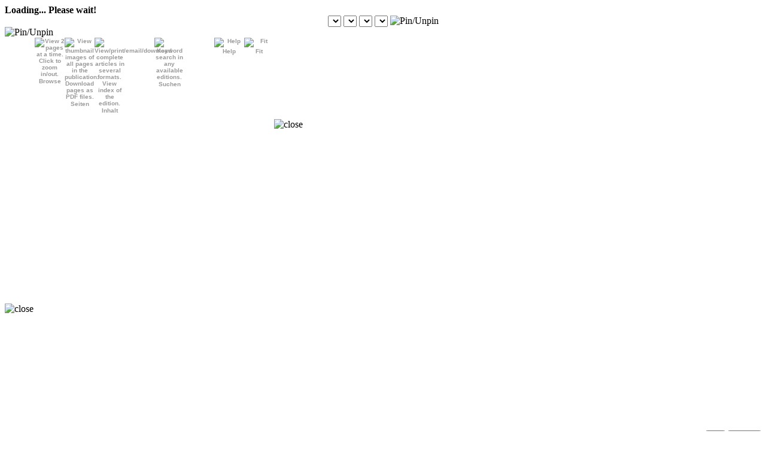

--- FILE ---
content_type: text/html; charset=utf-8
request_url: https://clarionherald-la.newsmemory.com/ee/_nmum/_default_bb_include_inframe.php?preview=&pSetup=clarionherald&isFrame=1&bbtype=type_html5&enableUniversalLinkSplash=1&deviceType=&cachev=1&docMode=BackCompat
body_size: 23050
content:
<!DOCTYPE html>
<html lang="EN">
<head>
	<!-- Avoid IE warning of reloading page because of conversion from win encoding to utf-8 -->
	<meta charset="UTF-8">
	<!-- Force IE9 standard mode -->
	<meta http-equiv="X-UA-Compatible" content="IE=EDGE">
	<meta http-equiv="content-type" content="application/xhtml+xml; charset=utf-8" />
	<meta name = "viewport" content = "width = device-width , initial-scale = 1.0 , user-scalable = no , minimum-scale = 1.0 , maximum-scale = 1.0 ,  minimal-ui">
	<meta name="apple-mobile-web-app-capable" content="yes">
			<base href="https://clarionherald-la.newsmemory.com/eebrowser/ipad/html5.check.24030714/" >
		<link rel="apple-touch-icon" href="./layout/icon.png">
	<link rel="apple-touch-startup-image" href="./layout/startup.png">
	<script type="text/javascript" src="https://us6-bcdn-ama.newsmemory.com/eebrowser/ipad/html5.check.24030714//code/js/ipadLoad.js?v=24"></script>
	<link rel="stylesheet" href="https://us6-bcdn-ama.newsmemory.com/eebrowser/ipad/html5.check.24030714//layout/art.css?v=24" type="text/css" />
	<title>Clarion Herald</title>
	<script type="text/javascript" src="https://us6-bcdn-ama.newsmemory.com/eebrowser/ipad/html5.check.24030714//libjs/cookie.js?v=24"></script>
	<script type="text/javascript" src="https://us6-bcdn-ama.newsmemory.com/eebrowser/ipad/html5.check.24030714//code/js/localstoragex.js?v=24"></script>
	<script type='text/javascript' src='https://us6-bcdn-ama.newsmemory.com/eebrowser/ipad/html5.check.24030714//tracking/gaMobileTracker.js?v=24'></script>
	<script type="text/javascript">
	try{
		parent.document.title = "Clarion Herald";
	}catch(e){}
		
	//SECTION papers
var na3 = '';

//SECTION paperSetup
var DATE_FORMAT='1';
var SHOW_WEEK='0';
var SHOW_WEEK_LONG='1';
var copyright = 'Copyright (c) $$year Clarion Herald, Edition $$edition';
var copyrighturl = 'https://clarionherald.org/';
var poweredBy = 'Powered by TECNAVIA';
var poweredByurl = 'http://www.tecnavia.com';
var ipadFrameWidth = '768';
var ipadFrameHeight = '950';
var MAX_ZOOM_FACTOR='4';
var ZOOM_FOR_HR = '1.6';
var zoomingFactor = '100';
var viewDefaultMode = 'notext';
var buttonbarWhite = '0';

//SECTION ipad
var fontSizeDefault = '16px';
var twoFingersTapToArticle = '0';
var wheelAction = '0';
var showImgIndex = '0';
var purchaseBtnLink = "";
var purchaseCreditBtnLink = "";
var showButtonPJ = "0";
var initializesLocalstorageBeforeDate = '';
var morsetauid='0';
var learningGDPR = '0';
var pathLearningGDPR = '/eebrowser/gdpr/1.0.a/gdpr.php';
var master = 'clarionherald';
var storeMaster = '';
var artType = 'Editorial';
var addDisclaimer = "";
var addTitleShareArt = "";
var addBottomShareArt = "";
var showMiniature = "1";
var openlightboxFullpage = "0";
var nextSectionIndexMode = "0";
var showArtComplete = "0";
var shareDirectLinkHTML5 = "";
var oddSectionPage = '0';
var showIndexAfterFirstPageMobile = '0';
var initpageXpaperNotView = '';
var trackGATecnavia = '0';
var useNewArchive = '0';
var ipadFacebook = '1';
var ipadWhatsapp = '';
var ipadArticlelink = '0';
var ipadArticlePDF = '';
var ipadTwitter = '1';
var ipadPrint = '';
var enableAjaxSharing = '0';
var maxShares = '';
var messaggeMaxShare = '';
var twitterText = 'Great article!';
var useDB = '0';
var hybridIsEnable = '0';
var helpTextEx = '';
var appleValidationServer = "";
var sharedSecret = "";
var viewEditionIndex = "";
var listAllPageNumbersInIndexBySection = "0";
var autoRenewableSubscriptionsIsActive = 0;
var rempAccount = "";
var emailContent = "Follow the link below to view the article.<br>";
var emailSubject = "Clarion Herald E-Edition";
var enableEmail = 1;
var enablePuzzles = 0;
var gotoInitpageFilter = 0;
var automaticRemoveSplash = "0";
var timeWaitingButtonCloseSplash = 1500;
var timeWaitingRemovedSplash = 6500;
var showCloseAds = "1";
var timeToShowCloseAds = "60000";
var timeLimitForRestart = 10;
var messageMissingEdition = "";
var noZoomImageIcon = "0";
var fitWidthAdArticle = "";
var alertLastIssueCall = "1";
var enableLockArticleGraphic = "1";
var enableImgNextPrevPageZoom = "1";
var stringClientMail = "Do you want to use your browser's email client?\nOK = select OK to use an email client\nCancel = select CANCEL if your browser does not support an email client";
var viewPullDownInPages = "0";
var fastMethodPay = "0";
var urlPagePayHttps = "";
var typeArticleGraphic = "";
var highlightClickableUrlEnabled = "";
var useAutoGeneratedLinks = '1';
var urlSkyscrapper = "";
var urlSkyscrapperRight = "";
var urlSkyscrapperBottom = "";
var urlSkyscrapperBottomRight = "";
var urlAdsInstoryMiddle = '';
var urlAdsInstoryBottom = '';
var urlAdsInstoryTop = '';
var percentilePhone = '';
var percentileMobile = '';
var startInZoomMode = '0';
var singleColumText = '0';
var openArchiveAllEditions = '0';
var loginInModalMode = '1';
var translationAvailable = '1';
var ta_tocView = ''; //"all_page";
var tocStyle = 'list'; //"iphone";
var tocStyleDefault = tocStyle;
var tocStylePreview = 'list';
var styleViewFirstPageSection = '0'; //"iphone";
var showPageContinueOnArticleMode = '0'; //"iphone";
var indentIndex = '0'; //"iphone";
var custom_template_style = '_2'; //"1: consenda";
var add_page_Number = '1';
var viewTitleMouseOver = '0';
var sliderZoomMode = '0';
var showSinglePDF = '0'; //"1: consenda";
var addToDivAds = '0';
var showEditionPDF = '0';
var reloadAds = '0';
var optionsPageStart = 'ipad_login';
var disablePrint = '0';
var disablePrintClip = '0';
var disablePrintClipPhone = '0';
var disablePrintPDF = '0';
var showClickDoubleclickMode = '1';
var touchsPagesOnMobile = '0';
var magazineMode  = '0';
var doubleclickdisable = '1';
var viewShareDoublePage = '0';
var viewAddBookmark = '0';
var startDifferent = '0';
var viewZoomSlider = '1';
var extraLinkColor  = 'red';
var newsEnable  = '0';
var enotifyEnable  = '1';
var articleModeDisabled  = '0';
var entryInFitMode = '1';
var entryInFitModeVertical = entryInFitMode;
var litemode  = '0';
var disableTextSelection = '0';
var useSlickSet = '0';
var openTabOnStartup = '';
var purchaseTabIsDisabled = "1";
var mergeArt = "3";
var tabloidMode = "0";
var enableShare = "1";
var enablePrint = "1";
var checkUrlExtraLink = "default";
var optFullScreen = "0";
var adsSectionenabled = "0";
var viewAdsSection = "";
var urlAdsSection = "";
var viewLogout = "";
var showAllTypesArticle = "";
var specialBeforeIndex = "";
var calculateMidAds = "";
var urlMessageSplash = '';
var disableDateIssue  = '1';
var disableCopyTextArticle  = '0';
var useServerBridgeArchive  = '1';
var enableCalendarEditions  = '1';
var disableFitPage  = '0';
var innerWidth1024 = 1900;
var innerWidthPNG = 1000000;
var innerWidthHTML = 3500;
var useVectorText  = '1';
var useVectorTextOnlyInZoom  = '';
var use1024Image  = '1';
var usePNGImnage  = '0';
var innerWidth1024Default = innerWidth1024;
var innerWidthPNGDefault = innerWidthPNG;
var innerWidthHTMLDefault = innerWidthHTML;
var useVectorTextDefault  = useVectorText;
var use1024ImageDefault  = use1024Image;
var usePNGImnageDefault  = usePNGImnage;
var doublePageScroll = '1';
var blockButtonsArticle = '1';
var sendEmailByTecnavia = '1';
var clickableHeader = '0';
var iPhoneStartWithToc = '0';
var showSectionAndPageInArticle = '1';
var threeStateFitPage = '0';
var disableButtonIndexMobile = '0';
var enableOptionButton = '1';
var refreshAdsEnable = '1';
var showHighlightingBoxesForSeconds = '';
var disableRightMouseButtonPressed = '0';
var dateInHeader = '0';
var paramPassToken  = 'token';
var specialEditionButton  = '1';
var returnButton  = '0';
var messaggeLimitConnection  = '';
var messaggeWarningLimitConnection  = '';
var hotspotButton1Enable  = '0';
var hotspotButtonSrc1  = '';
var hotspotButtonURL1  = '';
var hotspotlabelButtonURL1  = '';
var hotspotButton2Enable  = '0';
var hotspotButtonSrc2  = '';
var hotspotButtonURL2  = '';
var hotspotlabelButtonURL2  = '';
var hotspotButton3Enable  = '0';
var hotspotButtonSrc3  = '';
var hotspotButtonURL3  = '';
var hotspotlabelButtonURL3  = '';
var hotspotButton4Enable  = '0';
var hotspotButtonSrc4  = '';
var hotspotButtonURL4  = '';
var hotspotlabelButtonURL4  = '';
var messageDownloadFullEdi = "Are you sure you want to download this edition?";
var disableSimpleSearch = '1';
var archiveSearchButtonEnable  = '1';
var archiveSearchButtonLabel  = 'Search Archive';
var archiveSearchButtonURL  = 'https://us6-bcdn-ama.newsmemory.com/eebrowser/ipad/html5.check.24030714//hybrid/buttons/ipad/usa/search_off.png';
var archiveSearchButtonSvgURL  = 'https://us6-bcdn-ama.newsmemory.com/eebrowser/ipad/html5.check.24030714//hybrid/buttons/ipad/usa/search_off.svg';
var preferredEditionsList = '';
var singleTabForHelpBtn = '1';
var defaultClickBrowseMode = '1x';
var limitFreeSpaceForMessage = '150';
var updateDBPerc = '50';
var animationType = 0;
var showEditionThumbs = 1;
var disableBrowsePageOneAlone = '0';
var checkPageZero = '0';
var scrollTiles = 2;
var scrollTilesPhone = 2;
var ipadMaxZoomSize = '1.5';
var androidMaxZoomSize = '1.5';
var lightBoxShadowOpacity = '75';
var enablePinchInArticle = '1';
var mobileButtonHeight = 0;
var paddingPageHeight = 0;
var sliderOn = parseInt('0');
var sliderColor = '0';
var border = 0;
var viewPullDown = 4;
var startWithPullDownLock = 0;
var articleHederBarColor = '';
var entryInZoomMode = '0';
var showBrowseMode = '1';
var columnView = '1';
var columnViewStart = (columnView!="0")?columnView:"1";
var editArticle = '0';
var c1 = '';
var c3 = '';
var c4 = '';
var c5 = '';
var c6 = '';
var c15 = '';
var enableChangeModeBrowse = '1';
var indexRight = '0';
var sectionIndexVertical = '0';
var sectionIndexTypeHorizontal = '1';
var rememberZoomFactor = '1';
var anonymizeIpGA = '0';
var layoutStyleMode = '';
var articleOpenedInPopup = '';
var excludeContinuationArticle = '0';
var showReturnButton = '';
var stayIndex = '0';
var displaysOnlyArticlesTypes = '';
if(displaysOnlyArticlesTypes != ""){
	displaysOnlyArticlesTypes = displaysOnlyArticlesTypes.split(",");
}
var notShowMailtoIsApp = '0';
var flippIntegration = '0';
var flippTest  = '0';
var showNativeOptionsPage = '0';
var supportColor = '#000000';
var addWatermarkArticlePag = '';
var fitModeVerticalMode = '';

var showFitInTablet = '0';
var disableLatestEditionPopup = '0';
var removeColumnizerInPrint = '1';
var noZoomInStart = '0';

//SECTION articledisplayipad
var displayAd = '0';
var adFunction = '';
var adLink = '';
var adSrc = '';
var adLoc = '1';
var adLocEnabled = '';
var translate = 'default';

//SECTION email 
var copyrightEmail = "";

//SECTION $paper 
var addWatermarks = '0';
var watermarksText = 'WATERMARK DEMO';
var watermarksAngle = '90';
var watermarksPos = "R";
var watermarksDirection = 'R';
var watermarksAlphaValue = '0.2';  
var watermarksFontSize = '60';
var udbDatabase =  'udb_clarionherald';
var archiveSearchStart = "0";
var startInitpage = "0";
var startWithTab = "";
var ipadProtectionType = '1';
var showCategoryEx = '0';
var startVisualMode = '0';
var siteDomain = 'clarionherald.la.newsmemory.com';
var siteDomainAjax = '';
var siteDomain2 = '';
var startUpdateExtra = '0';
var optionPage = '2';
var optionPageReadonly = '1';
var optionPageUrl = '/ipad/initpage.php?pSetup=clarionherald';
var customStoreUrl = '';
var storeIsEnable = '0';
var showStoreButtons = '0';
var maxNumberOfOldIssuesToKeep = '3';
var hideEditionList = '0';
var allowCheckAll = '1';
var allowSectionDownload = '1';
var disableFlashToSingleJump  = '0';
var forcelitesearch  = '0';
var allTabsOpenIndex = '0';
var compEdition = '1';
var thirdpartyroute_validation = '';
var HdDoublePage = '0';
var indexSpecialJs  = '';
var indexSpecialDefault   = '';
var ipadTextSpeech  = 'linguatecnitf3';
var hideImgTextMode  = '0';
var xc_fitPage = '6';
var siteId = 'clarionherald';
var remoteSiteId = '';
var deviceType = "Web";
var paperHaveFreeEditions = '';
var backgroundColorArticleSelected = '#ff0000';
var backgroundColorArticletoSelect = '#FBBC05';
		
		var archBaseDomain1 ='usarch.newsmemory.com';
			var archBaseUrl1 ='/nm_archive/vol2/louisiana';
			var archBaseUrl2 ='/newsmem2';
	
//INIT VARIABLES
var cookiePath = '/';
var optionsMenuTracking = '';
var serverCDNOriginal = 'https://us6-bcdn-ama.newsmemory.com';
var serverCDN = 'https://us6-bcdn-ama.newsmemory.com';
var rn = "";
var fromApp = "";
var specialEditionInit = "";
var ratePayments = "";
var refreshesTAUID  = "";
var emailFromSocial = '';
var associatednewspaper_username  = '';
var associatednewspaper_paper = '';
var associatednewspaper_issue = '';
var associatednewspaper_edition = '';	
var delivery = "";
var isFrame = "1";
var subscribe = "";
var fullClientCode = "";
var isIphone = 0;
var isTablet = 0;
var rf_to_oa = "";
var tokenUrl = "";
var MACHINEID = "";
var verArchive = "html5.check.arch";
var existThirdparty = "";
var editionStart = "";
var demoIssue = "20260129";
var heightSkyscrapper;
var verticalMode = "0";
var isDebug = 0;
var isImageMagic=false;
var fullPageEnabled = true;
var DB_INITSIZE=30;
var stclk=null;
var dbCryptedStatus = 0;
var cp_downloadZip = '1';
var machineId = '';
var versionDir = 'html5.check.24030714';
var enableDebugConsole = '0';
var nua = navigator.userAgent;
var is_android_native = ((nua.indexOf('Mozilla/5.0') > -1 && nua.indexOf('Android ') > -1 &&     nua.indexOf('AppleWebKit') > -1) && !(nua.indexOf('Chrome') > -1));
var pullGAatStartup = '1';
var googleAnalyticsAccount = '';
var googleAnalyticsAccount4 = 'G-MX9V735Y35';
if(googleAnalyticsAccount != ""){
	googleAnalyticsAccount = googleAnalyticsAccount.split(',');
	for (var i = 0; i < googleAnalyticsAccount.length; i++) {
		googleAnalyticsAccount[i] = googleAnalyticsAccount[i].trim();
	}
}
if(googleAnalyticsAccount4 != ""){
	googleAnalyticsAccount4 = googleAnalyticsAccount4.split(',');
	for (var i = 0; i < googleAnalyticsAccount4.length; i++) {
		googleAnalyticsAccount4[i] = googleAnalyticsAccount4[i].trim();
	}
}
googleAnalyticsExternalImage = '';
var blindMode = false;
var isXcode = "";
var isAndroid = "";
var version='1.0b';
var xCodeRoot = null;
var xCodeOrientation = null;
var xCodeVer = "1.0";
var archiveDate = false;
// Current browser-moz extraction 
var browser_prefix = "-webkit"; // default: Chrome Safari
if(navigator.userAgent.indexOf("Gecko/") != -1)       { browser_prefix = "-moz"; }     // Firefox
if(navigator.userAgent.indexOf("AppleWebKit/") != -1) { browser_prefix = "-webkit"; }  // Chrome Safari
if(navigator.userAgent.indexOf("MSIE") != -1)         { browser_prefix = "-ms"; }      // MS Internet Explorer
if(!!navigator.userAgent.match(/Trident\/7\./)) { browser_prefix = "-ms"; }
if(navigator.userAgent.indexOf("Phone") != -1){ browser_prefix = "-webkit"; }
var threemillisecond = 180000;
var curDate = new Date();
var curTime = curDate.getTime();
var googleAnalyticsAccountTecnavia = "UA-486179-24";
var isiPad = navigator.userAgent.match(/iPad/i) != null;
var versionUrl='https://us6-bcdn-ama.newsmemory.com/eebrowser/ipad/html5.check.24030714/';
var useCDNvalue='3';
var testCDN='';
var versionIconsUrl='.';
var protectedArchive='0';
var protectedArchivePsetup='clarionherald_serializedarchive';
var archBaseUrl='/newsmemvol2/louisiana';
var archBaseDomain='';
var pSetup = 'clarionherald';
var pSetupXP = '';
if(pSetupXP != ""){
	pSetup += "-xp-"+pSetupXP;
}
var pSetupCfgParam = 'clarionherald';
var paper = 'clarionherald';
var xpaper = 'clarionherald';
var paperName = "Clarion Herald";
var originalPaperName = paperName;
var baseUrl = '/newsmemvol2/louisiana';
var xbaseUrl = "";
var const_xbaseUrl = "";
var language = '0';
var protectSite = '0';
var validateSite = '0';
var arabView = '';
var firstDiv = "ima_0";
var externalLoginBaseUrl = '/tauser/www/eebrowser/ipad/html5.check.24030714/action/services../ipad/';
var shareDomain = 'clarionherald-la.newsmemory.com';
var useNewSharingMenu = '1';
var isFirstTime = true;
var modeViewArticle = false;
var disableShareTitle = '0';
var disableShareArticleLink = '0';
var sortPopupShare = '';
var lastTypeArt = "";
var optionsPageStartActivate = '';
var availableCustomLanguages = "default";
var translationServer = "";//initalize translation server to empty string
var emulate = '';
var cfgParam = "";
var layoutUrl = "/eeLayout/clarionherald/1.0.a";
var countRechargeAds = 0;
var changeAdsClicks = 0;
var adswidthBottom = "";
var adsheightBottom = "";
var adsalignBottom = "";
var adsBottomUrl = "";
var adswidthBelowPhoto = "";
var adsheightBelowPhoto = "";
var adsalignBelowPhoto = "";
var adsBelowPhotoUrl = "";
var adswidthMiddle = "";
var adsheightMiddle = "";
var adsalignMiddle = "";
var adsMiddleUrl = "";
var adswidthTop = "";
var adsheightTop = "";
var adsalignTop = "";
var adsTopUrl = "";
var adsFromBBE = "";
var addAds = "0";
var adsPageEnabled = "";
var closeButtonSplash = false;
var arrayAdsPage = new Array();
var add_feedback_icon = false;
var add_rollback_icon = false;
var stopclick = false;
var frameIndex = "";
var is_use_custom_enrichment_icons = "";
var percentDisable = true;
var modalityStart;
var entryMaxPage = false;
var enterCloseText = 0;
var pSetupTime = -1;
var productIdForSubscription = "";
var iphoneStartGmode = '0';
var enableHideButtonsInMainBar = '0';
var landscapeAdv1 = '';
var landscapeAdv2 = '';
var portraitAdv1 = '';
var portraitAdv2 = '';
var firstAdvImageLink = '';
var secondAdvImageLink = '';
var languageHeight = 30;
var externalEdition = '';
var externalToken = '';
var externalPSetup = '';
var externalMachine = '';
var externalPaperName = '';
var isRetinaDisplay = '0';
var longTouchMode = false;
var enableVHFitPage = '0';
var enablePinchAddon = '0';
var xArticleShow;
var yArticleShow;
var xMaxArticleShow;
var yMaxArticleShow;
var wArticleShow;
var hArticleShow;
var widthArticleShow;
var heightArticleShow;
var checkConnectivityWindow = false;
var buttonsDisable = '00';
var newsmemoryLite = litemode;
var layoutStyle = 'clarionherald';
var layoutSubStyle = '1.0.a';
var relabel = 'null';
var lastIssue = null;
var machine = '';
var firstTimeValidation = true;
var params = new Array();
var pageIdToPageIndexArray =  new Array();
var voice="";
var pageToCall="readerxmlart.php";
var URLtoCall="//voice.dixerit.com/tecnaviadix";
var save="1";
var usr="tecnavia";
var pathToAdd = "/../images/";
var down_name="butt_scarica.gif";
var readaloud_name="butt_ascolta.gif";
var paperDomain = "";
limitFreeSpaceForMessage = limitFreeSpaceForMessage * 1024 * 1024;
var freeSpace = limitFreeSpaceForMessage;
var globalError_max_keep_timems = 10 * 1000;
var globalError_last_error = 0;
var globalError_error_log = new Array();
var verCdn = '0';
var goToSection = '';
var goToPage = '';
var promoGet = 'false';
var goToIssueArchive = '';
var gotoArtid = '';
var useFontAwesome = '0';
var useSvgIcons = '0';
var initialsLanguage = "en";
var __MONTH_NAMES = ["January","February","March","April","May","June","July","August","September","October","November","December"];
var isFromWeb = 1;
var visitedIssues = [];
var remessage = '';
var rempImages = [];
var rempCurrentImage = 0;
var ALLOW_PDF_DWN=false;
var vm_active = "long";
var FIRST_EDITION = '';
var FILEPATH = baseUrl + '/' + paper + '/';  //"/newsmemvol1/italy/ilgiornale/";
var l10n = new Array('EN','IT','DE','FR','NL','ES','NO','SV','DK','PT','BR','DU','UK');
var SERVER_NAME = "./";
var docloc = document.location.toString();
var l = document.location.pathname.split('/');
l.pop();
var setSoftwareBase = "/eebrowser/ipad/html5.check.24030714/" ;
var setSoftwareBaseCDN = "/eebrowser/ipad/html5.check.24030714/" ;
var BASE_IPAD_CODE = 'https://us6-bcdn-ama.newsmemory.com/eebrowser/ipad/html5.check.24030714//';
var archiveBBE = "";
var DEFAULT_MAX_ISSUES = 14;
var DROP_TABLES = false;
var SEPARATE_HTML_AND_BOXES = false;
var IP_CLIENT = '18.218.37.86';
var LOADING_IMAGE_URL = 'https://us6-bcdn-ama.newsmemory.com/eebrowser/ipad/html5.check.24030714//code/images/none.gif';
var NONE_IMAGE_URL = "data:image\/gif;base64,R0lGODlhCgAKAIAAAP\/\/\/wAAACH5BAEAAAAALAAAAAAKAAoAAAIIhI+py+0PYysAOw==";
var BCK_IMAGE_URL = "data:image\/gif;base64,R0lGODdhAQABAIAAAP///////ywAAAAAAQABAAACAkQBADs=";
var INTERPAGE_SPACE = 50;
var POR_PAGEWIDTH = 340; //380
var POR_PAGEHEIGHT = 522; //740
var LAN_PAGEWIDTH = 480; //500
var LAN_PAGEHEIGHT = 748; //740
var DW_PAGEWIDTH = 480; //500
var DW_PAGEHEIGHT = 640; //740
var PAGEWIDTH = LAN_PAGEWIDTH; //500
var PAGEHEIGHT = LAN_PAGEHEIGHT; //740
var PAGEWIDTH_MAX = 0;
var PAGEHEIGHT_MAX = 0;
var TOP_BANNER_SHIFT = 0;
var HEIGHT_DIV_PAGE;
var WIDTH_DIV_PAGE;
var WIDTH_DIV_PAGE_SINGLE;
var bgcolors = new Array('white','white','white','white','white','white');
var NUM_TILES;
var NUM_TILES_JUMPS = 3;
var NUM_HIGHLIGHT_BOXES = 120;
var DIV_IMA_TOP_OFFSET = 2 ; // 10; // 20;
var DIV_AREAS_TOP_OFFSET = 0 ; //10; //20;
var HIGHRESWIDTH = window.innerWidth - 60;
var HIGHRESHEIGHT = HIGHRESWIDTH * 1.501;
var HIGHRESLEFT = 8; //1750;
var HIGHRESTOP = -13; //2400;
var LOWRES_WIDTH = 115;
var LOWRES_HEIGHT = 156;
var HIGHLIGHT_SHIFT_X = -12;
var HIGHLIGHT_SHIFT_Y = -10;
var R=new Array();
var vm_current = vm_active; //"long";  // viewmode
var NETWORK_GPRS = 0;
var NETWORK_3G = 1;
var NETWORK_WIFI = 2;
var network = NETWORK_WIFI;
var online = 1;
var il_inDownload = 0;
var bytesTransfered = 0;
var conAtStartup = true;
var siteDom = "";
var db = null;
var boxes = new Array();
var defaultArticleMode = 'text';
var filenameimg = new Array();
filenameimg['LT'] = 'text.gif';
filenameimg['LG'] = 'graph.jpg';
filenameimg['LL'] = 'low.jpg';
var loadingStatus = null;
var openOptionpSetup = pSetup;
var lastAction = "";
var multiLogoHeder = 0;
var svg_tecnavia = "0";
var articleHeder = "<img id='imagLogoArt' src='/eeLayout/clarionherald/1.0.a/images/webapp/banner.png?mtime=1554307215' style=vertical-align:bottom;display:inline-block;max-width:100%;max-height:60px;margin:0;>";
var loadOldCallprintArticle = new Array();
var TA_DOMAIN = "clarionherald-la.newsmemory.com";
var iconEtrack = './code/icons/etrack.png';
var iconEtrackCopy = './code/icons/etrackcopy.png';
var iconEtrackPaste = './code/icons/etrackpaste.png';
var enableEtrack = false;
var onlyEdition = '';
var defaultLogo = '/eeLayout/clarionherald/1.0.a/images/webapp/banner.png?mtime=1554307215';
var disableTabMyaccounts = '1';
var SERVER_SERVER_NAME = 'clarionherald-la.newsmemory.com';
var notified = 0;
var objAreaPage = null;
var objAreaText = null;
var objAreaButtons = null;
var clicks = 0;
var archWin = null;
var loadEditionOnly = false;
var xc_connection_executed = false;
var hybrid_init_must_execute = false;
var applicationIsStarted = false;
var diffXFirstUno = 0;
var entryTextMode = 0;
var scrollLeftDouble = 0;
var searchArrays = new Array();
var issueMap = new Array();
var pl_ClickImage_lastClickZoom;
var pl_ClickImage_lastClickSingle;
var howManyPagesChecked = 0;
var loadFormPhodirCount = 0;
var lastEditionConfirm = "";
var lastDateConfirm = "";
var cfgParamExist = "";
var removeAds = "0";
var intervalSeconds = 30;
var refreshAdsAfterClicks = 10;
var maximumRechargeAdsXTimes = 5;
var widthSkyscrapper = 0;
var icons_set =  "usa";
var settingsButtonOpensSettingsTab =  "0";
var disableTabAccount =  "1";
var disableTabContact =  "0";
var stopFuncToggle = false;
var changeIcon = true;
var magazineBrowse = "0";
var fastScroll = false;
var VIEW_MODE_WIDTH_ADJ = false;
var onclickORontouchend = "click";
var originAdsFromBBE = adsFromBBE;
var clickPullDown = false;
var menuTopVisible = false;
var pullDownOverOut = "out";
var pixelUp = -30;
var lockArticleMode = false;
var pageZoom = false;
var ctrlClick = false;
var shiftClick = false;
var pathFullScreen = "https://us6-bcdn-ama.newsmemory.com/eebrowser/ipad/html5.check.24030714//hybrid/buttons/ipad/";
var arrayBookmark = new Array();
var dragging = false;
var protocol = 'https://';
var hyperlinkUnderline = '1';
var currentNewspaper;
var imageLoading;
var timeStampMonitorAds = "";
var monitorAdsEnable = 0;
var monitorAdsPath = "";
var httpuseragentphp ='Mozilla/5.0 (Macintosh; Intel Mac OS X 10_15_7) AppleWebKit/537.36 (KHTML, like Gecko) Chrome/131.0.0.0 Safari/537.36; ClaudeBot/1.0; +claudebot@anthropic.com)';
var is_iOS =  httpuseragentphp.match(/iPhone|iPad|iPod/i);
if(httpuseragentphp.indexOf("GannettWebView") != -1 || httpuseragentphp.indexOf("GannettNativeWebView") != -1){
	if(httpuseragentphp.indexOf("Macintosh") != -1){
		is_iOS = true;
	}
}
try{
	if((navigator.platform === 'MacIntel' && navigator.maxTouchPoints > 0) || navigator.platform === 'iPad'){
		is_iOS = true;
	}
	if(navigator.maxTouchPoints && navigator.maxTouchPoints > 2 && /MacIntel/.test(navigator.platform)){
		is_iOS = true;
	}	
	if(navigator.maxTouchPoints && navigator.maxTouchPoints > 2 && /Macintosh/.test(navigator.platform)){
		is_iOS = true;
	}
}catch(err){

}
var is_Android =  httpuseragentphp.match(/PlayBook/i);
var nativeAndroid = false;
if(!is_Android){
	is_Android =  (httpuseragentphp.match(/Linux/i) && httpuseragentphp.match(/Android/i));
	if(is_Android)nativeAndroid=true;
}
if(is_Android && httpuseragentphp.match(/Linux/i))nativeAndroid=true;
if(is_Android && httpuseragentphp.match(/Ubuntu/i))is_Android=false;
var frameIndex = '';
var startOnlyDate = "0";
var old_xc_fitPage = 0;
var isHtml5 = 1;
var xc_fitPageType = xc_fitPage;
var BASE_AJAX_URL;
var favicourl = '';
var iconFullScreen1xLockBlue;
var iconFullScreen2xLockBlue;
var iconFullScreen1xBlue;
var iconFullScreen2xBlue;
var iconFullScreen1xLockOff;
var iconFullScreen2xLockOff;
var iconFullScreen1xOff;
var iconFullScreen2xOff;
var iconViewOff;
var iconViewBlue;
var iconLock;
var iconLockWhite;
var icon1x;
var icon1xWhite;
var icon2x;
var icon2xWhite;
var iconOptionBlack;
var redelivery = "";
var onetimetoken = "";
var forceCDN = "";
var previewGet = "1";
var previewURLparameter = "0";
var seeNewspaperPreview = "";
var seeNewspaperPreviewMode = seeNewspaperPreview;
var actionReadOrBrowse = "browse";
if(previewURLparameter == "0")previewGet="1";
var stringRegLinks = "com|eu|edu|org|net|tv|ch|it|biz|gov|mil|nl|de|at|ag|info|ca|fr|uk|ac|au|ky|be|bm|bz|cn|coop|es|eg|hk|in|int|jobs|jp|museum|mx|name|nato|nom|pro|ru|sg|store|tr|tw|travel|web|dk|us|tk|li|co|ly|am|me|cc|ie|va|no|se|fi|global|la|gl|sk|lt|ua|community|expert|restaurant|cl|ltd|ba|earth|aero|site|gy|gle";
var checkCreditUsers = "0";
var userCredit = 0;
var enableCookie = 1;
var listCookies = new Array();
var enableLocalStorage = 1;
var listLocalStorages = new Array();
var listCookiesNecessary = "TAUID,MACHINEID,TOKEN";
listCookiesNecessary = listCookiesNecessary.split(",");
setFunctionality(enableLocalStorage);
var consentDataApproved = enableCookie;

if(buttonbarWhite == "1" || wheelAction == '1'){
	twoFingersTapToArticle = '1';
	wheelAction = '1';
	defaultClickBrowseMode = "2x";
	enableChangeModeBrowse = "0";
}

if(isIphone){
	articleOpenedInPopup = 0;
}

var versionJS = '24';

var extid = "";
var ignorefirstThirdpartyRoute = false;
	
	if (subscribe != "") startWithTab = subscribe;
	var PARENT_USE = this;
	var WINDOW_USE = this.window;
	if (window.location != window.parent.location) {
		PARENT_USE = window.parent;
		WINDOW_USE = window.parent.window;
	}
	try{
		if (WINDOW_USE.innerHeight > WINDOW_USE.innerWidth) {
			verticalMode = 1;
		}
		var orient = WINDOW_USE.orientation;
	}catch(e){
		if (window.innerHeight > window.innerWidth) {
			verticalMode = 1;
		}
		var orient = window.orientation;
	}
	
	
</script>
<script type="text/javascript">
if(cfgParamExist!=""){
	try{localStorageX.clear();}catch(e){}
}
var editionStartDate = "";
var goToIssue = '';
if(localStorageX && editionStart!=""){
	localStorageX.removeItem('last_edition');
}
var last_op_time = localStorageX.getItem('last_op_time');
var last_filename = localStorageX.getItem('last_filename');
var last_edition = localStorageX.getItem('last_edition');
var last_filename = localStorageX.getItem('last_filename');
var last_prefEdi = localStorageX.getItem(udbDatabase+'_last_prefEdi');
var last_issue = localStorageX.getItem('last_issue');
var last_issue_initpage = localStorageX.getItem('last_issue_initpage');
if(last_issue_initpage != null && last_issue_initpage != ""){
	//editionStartDate = last_issue_initpage;
	localStorageX.removeItem('last_issue_initpage');
}
var goToPageFileName = "";
var isFirst = true;
if('' == "" && parseInt(last_op_time) > parseInt(curTime-threemillisecond)){
	if(last_edition != null && last_edition != ""){
		editionStart = last_edition;
	}
	if(last_filename != null && last_filename != ""){
		goToPageFileName = last_filename;
	}
	if(last_issue != null && last_issue != ""){
		editionStartDate = last_issue;
	}
	if(last_prefEdi != null && last_prefEdi != ""){
		editionStart = last_prefEdi;
	}
	isFirst = false;
}else{
	localStorageX.removeItem('last_issue');
	localStorageX.removeItem(udbDatabase+'_last_prefEdi');
	localStorageX.removeItem(udbDatabase+'_lastPSetup');
}

if(localStorageX && localStorageX.getItem(udbDatabase+'_TAUID_VALIDATE') == "8"){
	localStorageX.removeItem(udbDatabase+'_TAUID');
	localStorageX.removeItem(udbDatabase+'_TAUID_VALIDATE');
}

if(startVisualMode!="8")viewDefaultMode="long";
if(isIphone){
	viewDefaultMode = "notext";
	startVisualMode = "8";
}
if(siteDomain.split(".newsmemory").length > 1){
	siteDomain = siteDomain.split(".newsmemory")[0].replace(".","-") + ".newsmemory" + siteDomain.split(".newsmemory")[1];
}	

checkDeviceType();

if(isMobile()){
	startInZoomMode = "0";
}

if(translationAvailable != 0 && !isMobile()){//paper has translation configured
   translationServer = 'clarionherald-la.newsmemory.com';
}
if(translate != "default"){
	availableCustomLanguages="English Spanish Arabic Dutch French German Greek Italian Japanese Korean Portuguese Russian";
}
if(compEdition=="1")showEditionPDF="1";
if(litemode == "0"){
	litemode  = '0';
}
if (disableFlashToSingleJump == '1' && forcelitesearch == '1' ) {
    litemode  = '1';
}
var APP_OPTIONS_SETTINGS_INI = {};
APP_OPTIONS_SETTINGS_INI['sorting'] = {};
APP_OPTIONS_SETTINGS_INI['sorting']['order'] = '';
APP_OPTIONS_SETTINGS_INI['general'] = {};
APP_OPTIONS_SETTINGS_INI['general']['use_custom_settings'] = '1';
APP_OPTIONS_SETTINGS_INI['general']['use_custom_settings_app'] = '1';
APP_OPTIONS_SETTINGS_INI['general']['use_custom_templates'] = '0';
APP_OPTIONS_SETTINGS_INI['general']['use_custom_ipadbuttons'] = '0';
APP_OPTIONS_SETTINGS_INI['indextype'] = {};
APP_OPTIONS_SETTINGS_INI['indextype']['index_type'] = 'viewFirstPageSection';
APP_OPTIONS_SETTINGS_INI['indextype']['is_custom_index'] = '0';
APP_OPTIONS_SETTINGS_INI['rssOnDevice'] = {};
APP_OPTIONS_SETTINGS_INI['rssOnDevice']['smallAndroid'] = '0';
APP_OPTIONS_SETTINGS_INI['rssOnDevice']['smallApple'] = '0';
APP_OPTIONS_SETTINGS_INI['rssOnDevice']['bigAndroid'] = '0';
APP_OPTIONS_SETTINGS_INI['rssOnDevice']['bigApple'] = '0';
APP_OPTIONS_SETTINGS_INI['home'] = {};
APP_OPTIONS_SETTINGS_INI['home']['is_active'] = '1';
APP_OPTIONS_SETTINGS_INI['home']['is_use_custom'] = '0';
APP_OPTIONS_SETTINGS_INI['home']['is_custom_name'] = '0';
APP_OPTIONS_SETTINGS_INI['home']['name'] = '';
APP_OPTIONS_SETTINGS_INI['home']['is_custom_url'] = '0';
APP_OPTIONS_SETTINGS_INI['home']['custom_url'] = '';
APP_OPTIONS_SETTINGS_INI['home']['is_open_custom_url_in_new_tab'] = '0';
APP_OPTIONS_SETTINGS_INI['myaccounts'] = {};
APP_OPTIONS_SETTINGS_INI['myaccounts']['is_active'] = '0';
APP_OPTIONS_SETTINGS_INI['myaccounts']['is_use_custom'] = '0';
APP_OPTIONS_SETTINGS_INI['myaccounts']['is_custom_name'] = '0';
APP_OPTIONS_SETTINGS_INI['myaccounts']['name'] = '';
APP_OPTIONS_SETTINGS_INI['myaccounts']['is_custom_url'] = '0';
APP_OPTIONS_SETTINGS_INI['myaccounts']['custom_url'] = '';
APP_OPTIONS_SETTINGS_INI['myaccounts']['is_open_custom_url_in_new_tab'] = '0';
APP_OPTIONS_SETTINGS_INI['myaccountsmanage'] = {};
APP_OPTIONS_SETTINGS_INI['myaccountsmanage']['is_active'] = '0';
APP_OPTIONS_SETTINGS_INI['myaccountsmanage']['is_use_custom'] = '0';
APP_OPTIONS_SETTINGS_INI['myaccountsmanage']['is_custom_name'] = '0';
APP_OPTIONS_SETTINGS_INI['myaccountsmanage']['name'] = '';
APP_OPTIONS_SETTINGS_INI['myaccountsmanage']['is_custom_url'] = '0';
APP_OPTIONS_SETTINGS_INI['myaccountsmanage']['custom_url'] = '';
APP_OPTIONS_SETTINGS_INI['myaccountslogout'] = {};
APP_OPTIONS_SETTINGS_INI['myaccountslogout']['is_active'] = '0';
APP_OPTIONS_SETTINGS_INI['myaccountslogout']['is_use_custom'] = '0';
APP_OPTIONS_SETTINGS_INI['myaccountslogout']['is_custom_name'] = '0';
APP_OPTIONS_SETTINGS_INI['myaccountslogout']['name'] = '';
APP_OPTIONS_SETTINGS_INI['myaccountslogout']['is_custom_url'] = '0';
APP_OPTIONS_SETTINGS_INI['myaccountslogout']['custom_url'] = '';
APP_OPTIONS_SETTINGS_INI['account'] = {};
APP_OPTIONS_SETTINGS_INI['account']['is_active'] = '0';
APP_OPTIONS_SETTINGS_INI['account']['is_use_custom'] = '0';
APP_OPTIONS_SETTINGS_INI['account']['is_custom_name'] = '0';
APP_OPTIONS_SETTINGS_INI['account']['name'] = '';
APP_OPTIONS_SETTINGS_INI['account']['is_custom_url'] = '0';
APP_OPTIONS_SETTINGS_INI['account']['custom_url'] = '';
APP_OPTIONS_SETTINGS_INI['account']['is_open_custom_url_in_new_tab'] = '0';
APP_OPTIONS_SETTINGS_INI['contact'] = {};
APP_OPTIONS_SETTINGS_INI['contact']['is_active'] = '1';
APP_OPTIONS_SETTINGS_INI['contact']['is_use_custom'] = '0';
APP_OPTIONS_SETTINGS_INI['contact']['is_custom_name'] = '0';
APP_OPTIONS_SETTINGS_INI['contact']['name'] = '';
APP_OPTIONS_SETTINGS_INI['contact']['is_custom_url'] = '0';
APP_OPTIONS_SETTINGS_INI['contact']['custom_url'] = '';
APP_OPTIONS_SETTINGS_INI['contact']['is_open_custom_url_in_new_tab'] = '0';
APP_OPTIONS_SETTINGS_INI['help'] = {};
APP_OPTIONS_SETTINGS_INI['help']['is_active'] = '1';
APP_OPTIONS_SETTINGS_INI['help']['is_use_custom'] = '0';
APP_OPTIONS_SETTINGS_INI['help']['is_custom_name'] = '0';
APP_OPTIONS_SETTINGS_INI['help']['name'] = '';
APP_OPTIONS_SETTINGS_INI['help']['is_custom_url'] = '0';
APP_OPTIONS_SETTINGS_INI['help']['custom_url'] = '';
APP_OPTIONS_SETTINGS_INI['help']['is_open_custom_url_in_new_tab'] = '0';
APP_OPTIONS_SETTINGS_INI['subscribe'] = {};
APP_OPTIONS_SETTINGS_INI['subscribe']['is_active'] = '0';
APP_OPTIONS_SETTINGS_INI['subscribe']['is_use_custom'] = '0';
APP_OPTIONS_SETTINGS_INI['subscribe']['is_custom_name'] = '0';
APP_OPTIONS_SETTINGS_INI['subscribe']['name'] = '';
APP_OPTIONS_SETTINGS_INI['subscribe']['is_custom_url'] = '0';
APP_OPTIONS_SETTINGS_INI['subscribe']['custom_url'] = '';
APP_OPTIONS_SETTINGS_INI['subscribe']['is_open_custom_url_in_new_tab'] = '0';
APP_OPTIONS_SETTINGS_INI['impressum'] = {};
APP_OPTIONS_SETTINGS_INI['impressum']['is_active'] = '0';
APP_OPTIONS_SETTINGS_INI['impressum']['is_use_custom'] = '0';
APP_OPTIONS_SETTINGS_INI['impressum']['is_custom_name'] = '0';
APP_OPTIONS_SETTINGS_INI['impressum']['name'] = '';
APP_OPTIONS_SETTINGS_INI['impressum']['is_custom_url'] = '0';
APP_OPTIONS_SETTINGS_INI['impressum']['custom_url'] = '';
APP_OPTIONS_SETTINGS_INI['impressum']['is_open_custom_url_in_new_tab'] = '0';
APP_OPTIONS_SETTINGS_INI['rss'] = {};
APP_OPTIONS_SETTINGS_INI['rss']['is_active'] = '0';
APP_OPTIONS_SETTINGS_INI['rss']['is_use_custom'] = '0';
APP_OPTIONS_SETTINGS_INI['rss']['is_custom_name'] = '0';
APP_OPTIONS_SETTINGS_INI['rss']['name'] = '';
APP_OPTIONS_SETTINGS_INI['rss']['is_custom_url'] = '0';
APP_OPTIONS_SETTINGS_INI['rss']['custom_url'] = '';
APP_OPTIONS_SETTINGS_INI['rss']['is_open_custom_url_in_new_tab'] = '0';
APP_OPTIONS_SETTINGS_INI['enotify'] = {};
APP_OPTIONS_SETTINGS_INI['enotify']['is_active'] = '1';
APP_OPTIONS_SETTINGS_INI['enotify']['is_use_custom'] = '0';
APP_OPTIONS_SETTINGS_INI['enotify']['is_custom_name'] = '0';
APP_OPTIONS_SETTINGS_INI['enotify']['name'] = '';
APP_OPTIONS_SETTINGS_INI['enotify']['is_custom_url'] = '0';
APP_OPTIONS_SETTINGS_INI['enotify']['custom_url'] = '';
APP_OPTIONS_SETTINGS_INI['enotify']['is_open_custom_url_in_new_tab'] = '0';
APP_OPTIONS_SETTINGS_INI['marketplace'] = {};
APP_OPTIONS_SETTINGS_INI['marketplace']['is_active'] = '1';
APP_OPTIONS_SETTINGS_INI['marketplace']['is_use_custom'] = '0';
APP_OPTIONS_SETTINGS_INI['marketplace']['is_custom_name'] = '0';
APP_OPTIONS_SETTINGS_INI['marketplace']['name'] = '';
APP_OPTIONS_SETTINGS_INI['marketplace']['is_custom_url'] = '0';
APP_OPTIONS_SETTINGS_INI['marketplace']['custom_url'] = '';
APP_OPTIONS_SETTINGS_INI['marketplace']['is_open_custom_url_in_new_tab'] = '0';
APP_OPTIONS_SETTINGS_INI['puzzle'] = {};
APP_OPTIONS_SETTINGS_INI['puzzle']['is_active'] = '0';
APP_OPTIONS_SETTINGS_INI['puzzle']['is_use_custom'] = '0';
APP_OPTIONS_SETTINGS_INI['puzzle']['is_custom_name'] = '0';
APP_OPTIONS_SETTINGS_INI['puzzle']['name'] = '';
APP_OPTIONS_SETTINGS_INI['puzzle']['is_custom_url'] = '0';
APP_OPTIONS_SETTINGS_INI['puzzle']['custom_url'] = '';
APP_OPTIONS_SETTINGS_INI['puzzle']['is_open_custom_url_in_new_tab'] = '0';
APP_OPTIONS_SETTINGS_INI['version'] = {};
APP_OPTIONS_SETTINGS_INI['version']['is_active'] = '0';
APP_OPTIONS_SETTINGS_INI['version']['is_use_custom'] = '0';
APP_OPTIONS_SETTINGS_INI['version']['is_custom_name'] = '0';
APP_OPTIONS_SETTINGS_INI['version']['name'] = '';
APP_OPTIONS_SETTINGS_INI['version']['is_custom_url'] = '0';
APP_OPTIONS_SETTINGS_INI['version']['custom_url'] = '';
APP_OPTIONS_SETTINGS_INI['version']['is_open_custom_url_in_new_tab'] = '0';
APP_OPTIONS_SETTINGS_INI['sharing'] = {};
APP_OPTIONS_SETTINGS_INI['sharing']['pdf_download_type'] = '1';
APP_OPTIONS_SETTINGS_INI['sharing']['download_single_pdf'] = '1';
APP_OPTIONS_SETTINGS_INI['sharing']['enable_sharings'] = '1';
APP_OPTIONS_SETTINGS_INI['sharing']['sharings_limit'] = '';
APP_OPTIONS_SETTINGS_INI['sharing']['limit_reached_message'] = '';
APP_OPTIONS_SETTINGS_INI['other'] = {};
APP_OPTIONS_SETTINGS_INI['other']['start_visual_mode'] = '1';
APP_OPTIONS_SETTINGS_INI['other']['is_lite'] = '0';
APP_OPTIONS_SETTINGS_INI['other']['enable_archive'] = '0';
APP_OPTIONS_SETTINGS_INI['other']['show_page_number'] = '1';
APP_OPTIONS_SETTINGS_INI['other']['start_in_fit_mode'] = '0';
APP_OPTIONS_SETTINGS_INI['other']['is_checked_remember_me'] = '1';
APP_OPTIONS_SETTINGS_INI['other']['is_use_custom_enrichment_icons'] = '0';
APP_OPTIONS_SETTINGS_INI['other']['icons_set'] = '';
APP_OPTIONS_SETTINGS_INI['other']['add_feedback_icon'] = '0';
APP_OPTIONS_SETTINGS_INI['other']['add_rollback_icon'] = '0';
APP_OPTIONS_SETTINGS_INI['other']['push_notification'] = '';
APP_OPTIONS_SETTINGS_INI['customMessages'] = {};
APP_OPTIONS_SETTINGS_INI['customMessages']['customLoginMessage'] = '';
APP_OPTIONS_SETTINGS_INI['customMessages']['customLoginMessage2'] = '';
APP_OPTIONS_SETTINGS_INI['customMessages']['CustomCreateAccMessage'] = '';
APP_OPTIONS_SETTINGS_INI['customMessages']['customMessageAfterAutentication'] = '';
APP_OPTIONS_SETTINGS_INI['customMessages']['customInactiveSubscriptionMessage'] = '';
APP_OPTIONS_SETTINGS_INI['translate'] = {};
APP_OPTIONS_SETTINGS_INI['translate']['is_enabled'] = '1';
APP_OPTIONS_SETTINGS_INI['translate']['server'] = '';
APP_OPTIONS_SETTINGS_INI['gallery'] = {};
APP_OPTIONS_SETTINGS_INI['gallery']['download_enabled'] = '0';
APP_OPTIONS_SETTINGS_INI['gallery']['thumbnail_disabled'] = '0';
var LOOK_INI = {};
LOOK_INI['line'] = {};
LOOK_INI['line']['background_color'] = '#000000';
LOOK_INI['logo'] = {};
LOOK_INI['logo']['size'] = '';
LOOK_INI['title'] = {};
LOOK_INI['title']['color'] = '#093d72';
LOOK_INI['title']['font_size'] = '';
LOOK_INI['title']['font_family'] = '';
LOOK_INI['subtitle'] = {};
LOOK_INI['subtitle']['color'] = '#000000';
LOOK_INI['subtitle']['font_size'] = '';
LOOK_INI['subtitle']['font_family'] = '';
LOOK_INI['text'] = {};
LOOK_INI['text']['color'] = '#000000';
LOOK_INI['text']['font_size'] = '';
LOOK_INI['text']['font_family'] = '';
LOOK_INI['option_pages'] = {};
LOOK_INI['option_pages']['color'] = '#000000';
LOOK_INI['option_pages']['font_size'] = '';
LOOK_INI['option_pages']['font_family'] = '';
LOOK_INI['option_pages']['background_color'] = '#000000';
LOOK_INI['article'] = {};
LOOK_INI['article']['toolbar_type'] = '_1';
var RSS_INI = {};
var NOTICECONFIG_INI = {};
var NOTICECONFIG_MONITOR_ADS_INI = {};

if(typeof(APP_OPTIONS_SETTINGS_INI) != "undefined" && APP_OPTIONS_SETTINGS_INI.general && APP_OPTIONS_SETTINGS_INI.general.use_custom_settings == "1"){
	if(APP_OPTIONS_SETTINGS_INI.sharing && APP_OPTIONS_SETTINGS_INI.sharing.pdf_download_type != "" ) showEditionPDF = APP_OPTIONS_SETTINGS_INI.sharing.pdf_download_type;
	if(APP_OPTIONS_SETTINGS_INI.sharing && APP_OPTIONS_SETTINGS_INI.sharing.download_single_pdf != "" ) showSinglePDF = APP_OPTIONS_SETTINGS_INI.sharing.download_single_pdf;
	if(APP_OPTIONS_SETTINGS_INI.sharing && APP_OPTIONS_SETTINGS_INI.sharing.sharings_limit != "" ) maxShares = APP_OPTIONS_SETTINGS_INI.sharing.sharings_limit;
	if(APP_OPTIONS_SETTINGS_INI.sharing && APP_OPTIONS_SETTINGS_INI.sharing.limit_reached_message != "" ) messaggeMaxShare = APP_OPTIONS_SETTINGS_INI.sharing.limit_reached_message;
	if(APP_OPTIONS_SETTINGS_INI.sharing && APP_OPTIONS_SETTINGS_INI.sharing.enable_sharings != "" ) enableShare = APP_OPTIONS_SETTINGS_INI.sharing.enable_sharings;
	if(APP_OPTIONS_SETTINGS_INI.print && APP_OPTIONS_SETTINGS_INI.print.enable_print != "" ) enablePrint = APP_OPTIONS_SETTINGS_INI.print.enable_print;
	if(APP_OPTIONS_SETTINGS_INI.indextype && APP_OPTIONS_SETTINGS_INI.indextype.index_type != "" ) tocStyle = APP_OPTIONS_SETTINGS_INI.indextype.index_type;
	if(APP_OPTIONS_SETTINGS_INI.indextype && APP_OPTIONS_SETTINGS_INI.indextype.index_type != "" ) tocStyleDefault = APP_OPTIONS_SETTINGS_INI.indextype.index_type;
	if(APP_OPTIONS_SETTINGS_INI.indextype && APP_OPTIONS_SETTINGS_INI.indextype.is_custom_index != "" ) frameIndex = APP_OPTIONS_SETTINGS_INI.indextype.is_custom_index;
	if(APP_OPTIONS_SETTINGS_INI.indextype && APP_OPTIONS_SETTINGS_INI.indextype.index_type == "auto" ) tocStyle = "all_art";
	if(APP_OPTIONS_SETTINGS_INI.indextype && APP_OPTIONS_SETTINGS_INI.indextype.index_type == "auto" ) tocStyleDefault = "all_art";
	if(APP_OPTIONS_SETTINGS_INI.other && APP_OPTIONS_SETTINGS_INI.other.start_visual_mode == "1" ) startVisualMode = "0";
	if(APP_OPTIONS_SETTINGS_INI.other && APP_OPTIONS_SETTINGS_INI.other.start_visual_mode == "2" ) startVisualMode = "8";
	if(APP_OPTIONS_SETTINGS_INI.other && APP_OPTIONS_SETTINGS_INI.other.is_lite != "0" ) litemode = APP_OPTIONS_SETTINGS_INI.other.is_lite;
	if(APP_OPTIONS_SETTINGS_INI.other && APP_OPTIONS_SETTINGS_INI.other.add_feedback_icon == "1" ) add_feedback_icon = true;
	if(APP_OPTIONS_SETTINGS_INI.other && APP_OPTIONS_SETTINGS_INI.other.add_rollback_icon == "1" ) add_rollback_icon = true;
	if(APP_OPTIONS_SETTINGS_INI.other && APP_OPTIONS_SETTINGS_INI.other.show_page_number != "" ) add_page_Number = APP_OPTIONS_SETTINGS_INI.other.show_page_number;
	if(APP_OPTIONS_SETTINGS_INI.other && APP_OPTIONS_SETTINGS_INI.other.start_in_fit_mode != "" ) entryInFitMode = APP_OPTIONS_SETTINGS_INI.other.start_in_fit_mode;
	if(APP_OPTIONS_SETTINGS_INI.other && APP_OPTIONS_SETTINGS_INI.other.is_use_custom_enrichment_icons != "" ) is_use_custom_enrichment_icons = APP_OPTIONS_SETTINGS_INI.other.is_use_custom_enrichment_icons;
}


</script>
<script type="text/javascript" src="https://us6-bcdn-ama.newsmemory.com/eebrowser/ipad/html5.check.24030714//code/js/softupdate.js?v=24"></script>
<script type="text/javascript" src="https://us6-bcdn-ama.newsmemory.com/eebrowser/ipad/html5.check.24030714//code/js/iscroll.js?v=24"></script>
<script type="text/javascript" src="https://us6-bcdn-ama.newsmemory.com/eebrowser/ipad/html5.check.24030714//code/js/linguatec.js?v=24"></script>
<script type="text/javascript" src="https://us6-bcdn-ama.newsmemory.com/eebrowser/ipad/html5.check.24030714//code/js/iscroll-zoom.js?v=24"></script>
<script type="text/javascript" src="https://us6-bcdn-ama.newsmemory.com/eebrowser/ipad/html5.check.24030714//code/libjs/md5.js?v=24"></script>
<script type="text/javascript" src="https://us6-bcdn-ama.newsmemory.com/eebrowser/ipad/html5.check.24030714//code/libjs/jquery-1.12.1.min.js"></script>
<script type="text/javascript" src="https://us6-bcdn-ama.newsmemory.com/eebrowser/ipad/html5.check.24030714//code/libjs/lightslider.js"></script>
<script type="text/javascript" src="https://us6-bcdn-ama.newsmemory.com/eebrowser/ipad/html5.check.24030714//code/libjs/jquery.columnizer.js"></script>
<script type="text/javascript" src="https://us6-bcdn-ama.newsmemory.com/eebrowser/ipad/html5.check.24030714//code/libjs/json2.js?v=24"></script>
<script type="text/javascript" src="https://us6-bcdn-ama.newsmemory.com/eebrowser/ipad/html5.check.24030714//code/js/tadb.js?v=24"></script>
<script type="text/javascript" src="https://us6-bcdn-ama.newsmemory.com/eebrowser/ipad/html5.check.24030714//code/js/tecnavia.common.js?v=24"></script>
<script type="text/javascript" src="https://us6-bcdn-ama.newsmemory.com/eebrowser/ipad/html5.check.24030714//code/pages/downloadFunction.js?v=24"></script>
<script type="text/javascript" src="https://us6-bcdn-ama.newsmemory.com/eebrowser/ipad/html5.check.24030714//code/pages/connectivityFunctions.js?v=24"></script>
<script type="text/javascript" src="https://us6-bcdn-ama.newsmemory.com/eebrowser/ipad/html5.check.24030714//code/js/tecnavia.db.js?v=24"></script>
<script type="text/javascript" src="https://us6-bcdn-ama.newsmemory.com/eebrowser/ipad/html5.check.24030714//code/js/pageloader.js?v=24"></script>
<script type="text/javascript" src="https://us6-bcdn-ama.newsmemory.com/eebrowser/ipad/html5.check.24030714//code/js/phodir.js?v=24"></script>
<script type="text/javascript" src="https://us6-bcdn-ama.newsmemory.com/eebrowser/ipad/html5.check.24030714//code/js/fullpage.js?v=24"></script>
<script type="text/javascript" src="https://us6-bcdn-ama.newsmemory.com/eebrowser/ipad/html5.check.24030714//code/js/cachepages.js?v=24"></script>
<script type="text/javascript" src="https://us6-bcdn-ama.newsmemory.com/eebrowser/ipad/html5.check.24030714//code/js/articleIframe.js?v=24"></script>
<script type="text/javascript" src="https://us6-bcdn-ama.newsmemory.com/eebrowser/ipad/html5.check.24030714//code/js/browse.js?v=24"></script>
<link rel="stylesheet" href="https://us6-bcdn-ama.newsmemory.com/eebrowser/ipad/html5.check.24030714//ipad/backButton.css?v=24" type="text/css" />
<script type="text/javascript" src="https://us6-bcdn-ama.newsmemory.com/eebrowser/ipad/html5.check.24030714//layout/custom.js"></script>

	<script type="text/javascript" src="/eeLayout/clarionherald/1.0.a/../custom.js?v=1558693764"></script>

<link rel="stylesheet" type="text/css" href="https://us6-bcdn-ama.newsmemory.com/eebrowser/ipad/html5.check.24030714//code/slick/slick.css?v=24">
<link rel="stylesheet" type="text/css" href="https://us6-bcdn-ama.newsmemory.com/eebrowser/ipad/html5.check.24030714//code/slick/slick-theme.css?v=24">
<!--link rel="stylesheet"  type="text/css" href="./font-awesome-4.5.0/css/font-awesome.min.css" type="text/css"-->
<link rel="stylesheet"  type="text/css" href="/eebrowser/font/s/font-awesome-4.7.0/css/font-awesome.min.css" type="text/css">
<script type="text/javascript" src="https://us6-bcdn-ama.newsmemory.com/eebrowser/ipad/html5.check.24030714//code/slick/slick.min.js?v=24"></script>
<script type="text/javascript" src="https://us6-bcdn-ama.newsmemory.com/eebrowser/ipad/html5.check.24030714//code/js/article.js?v=24"></script>
<script type="text/javascript" src="https://us6-bcdn-ama.newsmemory.com/eebrowser/ipad/html5.check.24030714//code/js/externalcalls.js?v=24"></script>
<script type="text/javascript" src="https://us6-bcdn-ama.newsmemory.com/eebrowser/ipad/html5.check.24030714//code/js/issue.js?v=24"></script>
<script type="text/javascript" src="https://us6-bcdn-ama.newsmemory.com/eebrowser/ipad/html5.check.24030714//code/js/image.js?v=24"></script>
<script type="text/javascript" src="https://us6-bcdn-ama.newsmemory.com/eebrowser/ipad/html5.check.24030714//code/js/textarea.js?v=24"></script>
<script type="text/javascript" src="https://us6-bcdn-ama.newsmemory.com/eebrowser/ipad/html5.check.24030714//code/l10n/EN.js?v=24"></script>
<script type="text/javascript" src="https://us6-bcdn-ama.newsmemory.com/eebrowser/ipad/html5.check.24030714//code/js/login.js?v=24"></script>
<script type="text/javascript" src="https://us6-bcdn-ama.newsmemory.com/eebrowser/ipad/html5.check.24030714//code/pages/storeFunctions.js?v=24"></script>
<script type="text/javascript" src="https://us6-bcdn-ama.newsmemory.com/eebrowser/ipad/html5.check.24030714//code/js/hybrid.translator.js?v=24"></script>
<script type="text/javascript" src="https://us6-bcdn-ama.newsmemory.com/eebrowser/ipad/html5.check.24030714//hybrid/hybrid.js?v=24"></script>
<script type="text/javascript" src="https://us6-bcdn-ama.newsmemory.com/eebrowser/ipad/html5.check.24030714//code/js/tecnavia.queue.js?v=24"></script>
<script type="text/javascript" src="https://us6-bcdn-ama.newsmemory.com/eebrowser/ipad/html5.check.24030714//code/js/iscroll2.js?v=24"></script>
<script type="text/javascript" src="https://us6-bcdn-ama.newsmemory.com/eebrowser/ipad/html5.check.24030714//code/js/xcode.js?v=24"></script>
<script type="text/javascript" src="https://us6-bcdn-ama.newsmemory.com/eebrowser/ipad/html5.check.24030714//code/js/blindcode.js?v=24"></script>
<script type="text/javascript" src="https://us6-bcdn-ama.newsmemory.com/eebrowser/ipad/html5.check.24030714//code/js/accessibility_translate.js?v=24"></script>
<!-- Adding jquery lightbox -->
<script type="text/javascript" src="https://us6-bcdn-ama.newsmemory.com/eebrowser/ipad/html5.check.24030714//code/libjs/jquery.lightbox.js?v=24"></script>
<script type="text/javascript">

var iconZoomIn = unescape("");
var iconZoomOut = unescape("");
var altIconZoomIn = unescape("Increase article text size");
var altIconZoomOut = unescape("Decrease article text size");
var altIconBookmark = unescape("Bookmark");
var altmodetext = unescape("Toggle to Text display.#31#Hold for 2 seconds to unlock graphic mode");
var altZoomMode = unescape("Zoom in or out");
var altmodegraph = unescape("Toggle to Graphic display.#31#Hold for 2 seconds to lock graphic mode");
altmodegraph = altmodegraph.replace("#31#","\n");
altmodetext = altmodetext.replace("#31#","\n");
var altShare = unescape("Print, Share or Download Article");
var altShareZoom = unescape("Print, email or download selected content");
var altShareZoomIn = unescape("Zoom in the page");
var altShareZoomFit = unescape("Fit the page to the window");
var altShareZoomOut = unescape("Zoom out the page");
var altPrint = unescape("Print");
var altaudioRead = unescape("Listen to Article");
var nextNavigationDiv = unescape("View next article");
var clipLabel = unescape("Clip");
var upNavigationDiv = unescape("View index");
var prevNavigationDiv = unescape("View previous article");
var altClose = unescape("Close");
var downloadSelectedPages = "Download Selected Pages";
var downloadCompleteEdition = "Download Complete Edition";
var select1Section = "Select Section";
var deselect1Section = "Deselect Section";
var download1Section = "Download Section";
var viewArticle = "Article";
var viewIndex = "Index";
var coolapseAll = "Collapse All";
var stringIdx1 = "Use single click or tap to zoom within the page.";
var stringIdx2 = "Use double click or double tapping to zoom within the page.";
var imgLockString = "If locked you will never switch to article mode.";
var titleNext = "Next page";
var titlePrev = "Prev page";
var titleNextSec = "Next section";
var titlePrevSec = "Prev section";
var altUrlsOpenPopup = "Open popup";
var altUrlsOpenWin = "Open new window";
var altUrlsCopy = "Copy link";
var altUrlsShowUrl = "View links on page";
var altUrlsHideUrl = "Hide links on page";
var urlCopied = "Link copied";
var linkArticleLabel = "Open link";
var continueOnPage = "from page";
var continueOnPage1 = "to";
var continueFromPage = "Continue to page";
var continueFromPageParent = "Page";
var parentPageTo = "Continued in";
var parentPageFrom ="Back to Page";
var labelBlurrySeeNewspaperPreview1 = "Access is reserved for subscribers";
var labelBlurrySeeNewspaperPreview2 = "Subscribe to  ";
var labelBlurrySeeNewspaperPreview3 = "Already a subscriber? Sign in";
var labelBlurrySeeNewspaperPreview4 = "Buy with credits";
var labelBlurrySeeNewspaperPreview5 = "Redeem with your own credits: ";
var labelBlurrySeeNewspaperPreviewShowEdi = "0";
var labelReducedArticlelabelReducedArticle = "To continue reading";
var labelSettings ="Settings";
var labelClickZoom ="# Clicks to zoom";
var labelLocked = jQuery.parseHTML("Locked")[0].data;
var labelLock = jQuery.parseHTML("Lock")[0].data;
var translateLastEdi = jQuery.parseHTML("You are not viewing the latest available edition, would you like to load it now?")[0].data;
var getPageLang = jQuery.parseHTML("Page")[0].data;
var gotopagetextString ="";
var titleViewArticle ="View Article";
var pages ="pages";
var mustLoginFirst ="You must login first";

var exitAccessibility = "Exit Accessibility Mode";
var changeIssueEditionAccessibility = "Change date or edition";
var returnMainIndexAccesibility = "Return to main index";
var goToPreviusSectionAccesibility = "Go to previous section";
var goToNextSectionAccesibility = "Go to next section";
var returnSubIndexAccesibility = "Return to Sub-Index";
var goToPrevArtickeAccesibility = "Go to previous article";
var goToNextArtickeAccesibility = "Go to next article";
var blindModeEnbled = "Accessibility mode enabled";
var blindModeDisabled = "Accessibility mode disabled";
var messageStartBlind = "To enable the Accessibility mode press ALT + T.";
var blindInformation = "";
var accesibilityMode = "ACCESSIBILITY MODE";
var accesibilityModeAlt = "Click to disable (ALT + T to enable)";
var loadingAccesibility = "LOADING EDITION";
var titleKeyboardShortcut = "List of Keyboard shortcut";
var titleMainIndexKeyboardShortcut = "Commands when you're in the main index";
var titleSubIndexKeyboardShortcut = "Commands when you are in the intermediate index";
var titleArticleKeyboardShortcut = "Commands when you are in the article";
var returnEditionShortcut = "Returned to the edition ";
var subIndex = "Sub-Index - ";
var onPage = " , on page ";
var changeEditionDate = "change edition date";
var translateTitlePrevPageString = "Continue scrolling to go to the previous page";
var translateTitleNextPageString = "Continue scrolling to go to the next page";
var stringNotArtCLick = "No article, double click to zoom";

var keyboardShortcutAccessibility = [];
keyboardShortcutAccessibility["mainIndex"] = [];
keyboardShortcutAccessibility["subIndex"] = [];
keyboardShortcutAccessibility["article"] = [];

keyboardShortcutAccessibility["mainIndex"]["I or 8"] = " Navigate through the items";
keyboardShortcutAccessibility["mainIndex"]["K or 2"] = " Navigate through the items";
keyboardShortcutAccessibility["mainIndex"]["O or 5"] = " Select item";
keyboardShortcutAccessibility["mainIndex"]["P or ."] = " Open page to change editions/Dates";

keyboardShortcutAccessibility["subIndex"]["I or 8"] = " Navigate through the items";
keyboardShortcutAccessibility["subIndex"]["K or 2"] = " Navigate through the items";
keyboardShortcutAccessibility["subIndex"]["J or 4"] = " Go to previous section";
keyboardShortcutAccessibility["subIndex"]["L or 6"] = " Go to next section";
keyboardShortcutAccessibility["subIndex"]["O or 5"] = " Select item";
keyboardShortcutAccessibility["subIndex"]["P or ."] = " Go to main index";

keyboardShortcutAccessibility["article"]["I or 8"] = " Navigate through the items";
keyboardShortcutAccessibility["article"]["K or 2"] = " Navigate through the items";
keyboardShortcutAccessibility["article"]["J or 4"] = " Go to previous article";
keyboardShortcutAccessibility["article"]["L or 6"] = " Go to next article";
keyboardShortcutAccessibility["article"]["O or 5"] = " Select item";
keyboardShortcutAccessibility["article"]["P or ."] = " Go to sub index";

if(!isIphone)localSetValues("limit", 1);
xc_fitPageType = 1;
if (screen.width<=640 && screen.height<=960) {
	vm_active="iphone";
}

if(document.location.origin)docloc = document.location.origin + l.join('/') + '/';

if (setSoftwareBase) {
   var servpos=0;
   servpos = docloc.indexOf('//');
   if (servpos < 0) { servpos = 0; } else { servpos += 2;};
   var serverEndPos = docloc.indexOf('/',servpos);
   if (serverEndPos < 0) serverEndPos = docloc.length;
   docloc = docloc.substring(0,serverEndPos) + setSoftwareBase; "must end with /"
}
if (docloc.lastIndexOf('/') < (docloc.length-1)) {
	docloc=docloc.substr(0,docloc.lastIndexOf('/')+1);
}
SERVER_NAME = docloc;

articleHeder = "<a href='https://clarionherald.org/' target='_blank'>" + articleHeder + "</a>";
if (articleHeder.indexOf('./exec/hybrid')) {
	if(svg_tecnavia != 1)articleHeder = articleHeder.replace('./exec/hybrid','/eeLayout/'+layoutStyle+'/'+layoutSubStyle+'/hybrid');
}
var useSiteDomainAds ='';
var iconBtnArticleGraphic ='https://us6-bcdn-ama.newsmemory.com/eebrowser/ipad/html5.check.24030714//code/icons/links_article_graphic.svg';
var iconCloseAds = 'https://us6-bcdn-ama.newsmemory.com/eebrowser/ipad/html5.check.24030714//code/icons/usa/close_ads.png';
var iconLock = 'https://us6-bcdn-ama.newsmemory.com/eebrowser/ipad/html5.check.24030714//code/icons/locked.png';
var iconSecLock = 'https://us6-bcdn-ama.newsmemory.com/eebrowser/ipad/html5.check.24030714//code/icons/usa/locksec.png';
var iconTesto = 'https://us6-bcdn-ama.newsmemory.com/eebrowser/ipad/html5.check.24030714//code/icons/usa/testo_2.png';
var iconShareOn = 'https://us6-bcdn-ama.newsmemory.com/eebrowser/ipad/html5.check.24030714//code/icons/usa/share_on.png';
var iconPageNext = 'https://us6-bcdn-ama.newsmemory.com/eebrowser/ipad/html5.check.24030714//code/icons/usa/next-page-icon.png';
var iconPagePrev = 'https://us6-bcdn-ama.newsmemory.com/eebrowser/ipad/html5.check.24030714//code/icons/usa/prev-page-icon.png';
var iconArticle = 'https://us6-bcdn-ama.newsmemory.com/eebrowser/ipad/html5.check.24030714//code/icons/usa/article-icon.png';
var iconLoading = 'https://us6-bcdn-ama.newsmemory.com/eebrowser/ipad/html5.check.24030714//code/icons/usa/loading_art.gif';
var iconFacebook = 'https://us6-bcdn-ama.newsmemory.com/eebrowser/ipad/html5.check.24030714//code/icons/facebook_share_icon.png';
var iconTwitter = 'https://us6-bcdn-ama.newsmemory.com/eebrowser/ipad/html5.check.24030714//code/icons/twitter_share_icon.png';
var iconSafari = 'https://us6-bcdn-ama.newsmemory.com/eebrowser/ipad/html5.check.24030714//code/icons/safari-bar-share.png';
var iconOpenExternal = 'https://us6-bcdn-ama.newsmemory.com/eebrowser/ipad/html5.check.24030714//code/icons/usa/open_external.png';
var iconEmail2 = 'https://us6-bcdn-ama.newsmemory.com/eebrowser/ipad/html5.check.24030714//code/icons/ipad_email_icon_2.png';
var iconcloseWhite = 'https://us6-bcdn-ama.newsmemory.com/eebrowser/ipad/html5.check.24030714//code/icons/icon_close_white.png';
var iconBackArrow = 'https://us6-bcdn-ama.newsmemory.com/eebrowser/ipad/html5.check.24030714//code/icons/top-back-arrow.png';
var iconPreferiti = 'https://us6-bcdn-ama.newsmemory.com/eebrowser/ipad/html5.check.24030714//code/icons/preferiti.png';
var iconPreferitiOn = 'https://us6-bcdn-ama.newsmemory.com/eebrowser/ipad/html5.check.24030714//code/icons/preferiti_on.png';
var iconBookmark = 'https://us6-bcdn-ama.newsmemory.com/eebrowser/ipad/html5.check.24030714//code/icons/usa/bookmark.png';
var iconBookmarkOn = 'https://us6-bcdn-ama.newsmemory.com/eebrowser/ipad/html5.check.24030714//code/icons/usa/bookmark_on.png';
var iconSegnalibro = 'https://us6-bcdn-ama.newsmemory.com/eebrowser/ipad/html5.check.24030714//code/icons/usa/segnalibro.png';
var iconAddSegnalibro = 'https://us6-bcdn-ama.newsmemory.com/eebrowser/ipad/html5.check.24030714//code/icons/usa/ico_add_bookmark.png';
var iconRemoveSegnalibro = 'https://us6-bcdn-ama.newsmemory.com/eebrowser/ipad/html5.check.24030714//code/icons/usa/ico_remove_bookmark.png';
var iconBookmarkAdd = 'https://us6-bcdn-ama.newsmemory.com/eebrowser/ipad/html5.check.24030714//code/icons/usa/bookmark_add.png';
var iconBookmarkRemove = 'https://us6-bcdn-ama.newsmemory.com/eebrowser/ipad/html5.check.24030714//code/icons/usa/bookmark_remove.png';
var iconBtnDropdown ='https://us6-bcdn-ama.newsmemory.com/eebrowser/ipad/html5.check.24030714//code/icons/dropdownbtn.svg';
var iconFit ='https://us6-bcdn-ama.newsmemory.com/eebrowser/ipad/html5.check.24030714//code/icons/vertical_fit.svg';
var iconVorlesen ='https://us6-bcdn-ama.newsmemory.com/eebrowser/ipad/html5.check.24030714//code/icons/usa/vorlesen.png';
var iconEnlarge ='https://us6-bcdn-ama.newsmemory.com/eebrowser/ipad/html5.check.24030714//code/icons/enlarge.svg';
var iconShrink ='https://us6-bcdn-ama.newsmemory.com/eebrowser/ipad/html5.check.24030714//code/icons/shrink.svg';
var iconText = 'https://us6-bcdn-ama.newsmemory.com/eebrowser/ipad/html5.check.24030714//code/icons/text.svg';
var iconDecreaseLower = 'https://us6-bcdn-ama.newsmemory.com/eebrowser/ipad/html5.check.24030714//code/icons/font_minus_w.svg';
var iconIncreaseLower = 'https://us6-bcdn-ama.newsmemory.com/eebrowser/ipad/html5.check.24030714//code/icons/font_plus_w.svg';
var iconIncrease_lsm1 = 'https://us6-bcdn-ama.newsmemory.com/eebrowser/ipad/html5.check.24030714//code/icons/usa/increase_lsm1.png';
var iconDecrease_lsm1 = 'https://us6-bcdn-ama.newsmemory.com/eebrowser/ipad/html5.check.24030714//code/icons/usa/decrease_lsm1.png';
var iconSpeech_lsm1 = 'https://us6-bcdn-ama.newsmemory.com/eebrowser/ipad/html5.check.24030714//code/icons/usa/speech_lsm1.png';
if (useSvgIcons == "1") {
	var iconGo = 'https://us6-bcdn-ama.newsmemory.com/eebrowser/ipad/html5.check.24030714//code/icons/go.svg';
    var iconClose = 'https://us6-bcdn-ama.newsmemory.com/eebrowser/ipad/html5.check.24030714//code/icons/close.svg';
	var iconImmagine = 'https://us6-bcdn-ama.newsmemory.com/eebrowser/ipad/html5.check.24030714//code/icons/immagine_2.svg';
	var iconShare = 'https://us6-bcdn-ama.newsmemory.com/eebrowser/ipad/html5.check.24030714//code/icons/share.svg';
	var iconNext = 'https://us6-bcdn-ama.newsmemory.com/eebrowser/ipad/html5.check.24030714//code/icons/next-icon.svg';
	var iconUp = 'https://us6-bcdn-ama.newsmemory.com/eebrowser/ipad/html5.check.24030714//code/icons/up-icon.svg';
	var iconPrev = 'https://us6-bcdn-ama.newsmemory.com/eebrowser/ipad/html5.check.24030714//code/icons/prev-icon.svg';
	var iconGallery = 'https://us6-bcdn-ama.newsmemory.com/eebrowser/ipad/html5.check.24030714//code/icons/opengallery.svg';
	var iconPlay = 'https://us6-bcdn-ama.newsmemory.com/eebrowser/ipad/html5.check.24030714//code/icons/play.svg';
	var iconPrint = 'https://us6-bcdn-ama.newsmemory.com/eebrowser/ipad/html5.check.24030714//code/icons/print_icon.svg';
	var iconShareZoom = 'https://us6-bcdn-ama.newsmemory.com/eebrowser/ipad/html5.check.24030714//code/icons/share.svg';
	var iconZoomIn = 'https://us6-bcdn-ama.newsmemory.com/eebrowser/ipad/html5.check.24030714//code/icons/zoom_in.svg';
	var iconZoomOut = 'https://us6-bcdn-ama.newsmemory.com/eebrowser/ipad/html5.check.24030714//code/icons/zoom_out.svg';
	var iconZoomFit = 'https://us6-bcdn-ama.newsmemory.com/eebrowser/ipad/html5.check.24030714//code/icons/zoom_fit_out.svg';
	var iconIncrease = 'https://us6-bcdn-ama.newsmemory.com/eebrowser/ipad/html5.check.24030714//code/icons/increase.svg';
	var iconDecrease = 'https://us6-bcdn-ama.newsmemory.com/eebrowser/ipad/html5.check.24030714//code/icons/decrease.svg';
	var iconSpeech = 'https://us6-bcdn-ama.newsmemory.com/eebrowser/ipad/html5.check.24030714//code/icons/speech.svg';
} else {
	var iconGo = 'https://us6-bcdn-ama.newsmemory.com/eebrowser/ipad/html5.check.24030714//code/icons/go.gif';
	var iconClose = 'https://us6-bcdn-ama.newsmemory.com/eebrowser/ipad/html5.check.24030714//code/icons/usa/close_2.png';
	var iconImmagine = 'https://us6-bcdn-ama.newsmemory.com/eebrowser/ipad/html5.check.24030714//code/icons/usa/immagine_2.png';
	var iconShare = 'https://us6-bcdn-ama.newsmemory.com/eebrowser/ipad/html5.check.24030714//code/icons/usa/share.png';
	var iconNext = 'https://us6-bcdn-ama.newsmemory.com/eebrowser/ipad/html5.check.24030714//code/icons/usa/next-icon.png';
	var iconUp = 'https://us6-bcdn-ama.newsmemory.com/eebrowser/ipad/html5.check.24030714//code/icons/usa/up-icon.png';
	var iconPrev = 'https://us6-bcdn-ama.newsmemory.com/eebrowser/ipad/html5.check.24030714//code/icons/usa/prev-icon.png';
	var iconGallery = 'https://us6-bcdn-ama.newsmemory.com/eebrowser/ipad/html5.check.24030714//code/icons/opengallery.gif';
	var iconPlay = 'https://us6-bcdn-ama.newsmemory.com/eebrowser/ipad/html5.check.24030714//code/icons/play.gif';
	var iconPrint = 'https://us6-bcdn-ama.newsmemory.com/eebrowser/ipad/html5.check.24030714//code/icons/usa/ipad_print_icon.png';
	var iconShareZoom = 'https://us6-bcdn-ama.newsmemory.com/eebrowser/ipad/html5.check.24030714//code/icons/usa/ico_share.png';
	var iconZoomIn = 'https://us6-bcdn-ama.newsmemory.com/eebrowser/ipad/html5.check.24030714//code/icons/usa/zoom_in.png';
	var iconZoomOut = 'https://us6-bcdn-ama.newsmemory.com/eebrowser/ipad/html5.check.24030714//code/icons/usa/zoom_out.png';
	var iconZoomFit = 'https://us6-bcdn-ama.newsmemory.com/eebrowser/ipad/html5.check.24030714//code/icons/usa/zoom_fit_out.png';
	var iconIncrease = 'https://us6-bcdn-ama.newsmemory.com/eebrowser/ipad/html5.check.24030714//code/icons/usa/increase.png';
	var iconDecrease = 'https://us6-bcdn-ama.newsmemory.com/eebrowser/ipad/html5.check.24030714//code/icons/usa/decrease.png';
	var iconSpeech = 'https://us6-bcdn-ama.newsmemory.com/eebrowser/ipad/html5.check.24030714//code/icons/usa/speech.png';	
}
if(layoutStyleMode == "1" && isIphone){
	iconImmagine = 'https://us6-bcdn-ama.newsmemory.com/eebrowser/ipad/html5.check.24030714//code/icons/usa/immagine_2_lsm1.png';
	iconTesto = 'https://us6-bcdn-ama.newsmemory.com/eebrowser/ipad/html5.check.24030714//code/icons/usa/testo_2_lsm1.png';
	iconClose = 'https://us6-bcdn-ama.newsmemory.com/eebrowser/ipad/html5.check.24030714//code/icons/usa/close_2_lsm1.png';
}
if(is_use_custom_enrichment_icons == "1"){
			}
	verOpt = "/optionspage/optionspage.check.23012313/";
	pathOptionPage = SERVER_NAME + "../../optionspage/optionspage.check.23012313/php/ipad/";
	if(useCDNvalue == "4"){
		var siteDomainOpt = siteDomain;
		if(siteDomainOpt.indexOf("newsmemory.com") > 0){
			siteDomainOpt = siteDomainOpt.split(".newsmemory.com");
			siteDomainOpt = siteDomainOpt[0].replace('/\./m','-');
			//siteDomainOpt = siteDomainOpt + "-usmst15.newsmemory.com";
			siteDomainOpt = siteDomainOpt + ".newsmemory.com";
		}
		pathOptionPage = protocol + siteDomainOpt + "/eebrowser/optionspage/optionspage.check.23012313/php/ipad/";
	}
	if(testCDN == "4"){
		var siteDomainOpt = siteDomain;
		if(siteDomainOpt.indexOf("newsmemory.com") > 0){
			siteDomainOpt = siteDomainOpt.split(".newsmemory.com");
			siteDomainOpt = siteDomainOpt[0].replace('/\./m','-');
			siteDomainOpt = siteDomainOpt + "-admin.newsmemory.com";			
		}
		pathOptionPage = protocol + siteDomainOpt + "/eebrowser/optionspage/optionspage.check.23012313/php/ipad/";
	}
	if(siteDomainAjax != ""){
		pathOptionPage = protocol + siteDomainAjax + "/eebrowser/optionspage/optionspage.check.23012313/php/ipad/";
	}
</script>

	<meta http-equiv="content-type" content="text/html;charset=utf-8"/>
	<link rel="stylesheet" href="https://us6-bcdn-ama.newsmemory.com/eebrowser/ipad/html5.check.24030714//code/pages/store.css?v=24" type="text/css" />
	<link rel="stylesheet" href="https://us6-bcdn-ama.newsmemory.com/eebrowser/ipad/html5.check.24030714//hybrid/hybrid_structure.css?v=24" type="text/css" />
	<link rel="stylesheet" href="https://us6-bcdn-ama.newsmemory.com/eebrowser/ipad/html5.check.24030714//hybrid/hybrid_style.css?v=24" type="text/css" />
	<link rel="stylesheet" href="https://us6-bcdn-ama.newsmemory.com/eebrowser/ipad/html5.check.24030714//hybrid/css/text-view.css?v=24" type="text/css" />
	<link rel="stylesheet" href="https://us6-bcdn-ama.newsmemory.com/eebrowser/ipad/html5.check.24030714//layout/lightslider.css?v=24" type="text/css" />
	<link rel="stylesheet" href="https://us6-bcdn-ama.newsmemory.com/eebrowser/ipad/html5.check.24030714//layout/ipad_buttons_styles.css?v=24" type="text/css" />
			
	
		
	
	
	
		
	<link rel="stylesheet" href="https://us6-bcdn-ama.newsmemory.com/eebrowser/ipad/html5.check.24030714//hybrid/text-view-web.css" type="text/css" />
	<link rel="icon" type="image/x-icon" href="" />
		<link rel="stylesheet" href="https://us6-bcdn-ama.newsmemory.com/eebrowser/ipad/html5.check.24030714//hybrid/css/hyperlinkUnderline.css?v=24" type="text/css" />
		<style type="text/css">hr.headerBar{
height: 3px;
background-color:#000000 !important;
}
.maintitle{
color:#093d72 !important;
font-size: !important;
font-family: !important;
}
.headtitle{
color:#093d72 !important;
font-size: !important;
font-family: !important;
}
.uptitle{
color:#093d72 !important;
font-size: !important;
font-family: !important;
}
.toc-titles-font {
color:#093d72 !important;
font-size: !important;
font-family: !important;
}
.articleIndexList {
color:#093d72 !important;
font-size: !important;
font-family: !important;
}
p.subtitle{
color:#000000 !important;
font-size: !important;
font-family: !important;
}
.abody{
color:#000000 !important;
font-size: !important;
font-family: !important;
}
</style>	<style type="text/css">

#areaButtons {
margin: 0;
padding: 0;
}

.wrap_hor {
background: url(./code/icons/bg.png) repeat-x;
background: #000;
height: 50px;
}

.wrap_vert {
	background: url(./code/icons/bg_vert.png) repeat-y;
	background: #000;
	width: 50px;
	float:right;
}

a.button, a.button_iphone {
	width: 50px;
	min-height: 50px;
	border: none;
	float: left;
	text-decoration:none;
	font-family: Helvetica, Verdana, Arial, sans-serif;
	font-size: 10px;
	font-weight: bold;
	text-align: center;
	color: #999;	
}

a.button_phone{
	border: none;
	float: left;
	text-decoration:none;
	font-family: Helvetica, Verdana, Arial, sans-serif;
	font-size: 10px;
	font-weight: bold;
	text-align: center;
	padding-top: 15px;
	color: #999;
	display: flex;
	align-items: center;
	justify-content: center;
}

a.button_iphone {
   background: url(./code/icons-iphone/bg_off.png) no-repeat;
}

/*a#calendar_editions{
	margin-top: -3px;
}*/

a.waitinfo {
width: 50px;
height: 50px;
border: none;
float: left;
text-decoration:none;
font-family: Helvetica, Verdana, Arial, sans-serif;
font-size: 10px;
font-weight: bold;
text-align: center;
/*background: url(./code/icons/bg_off.png) no-repeat;*/
color: #999;
margin-top: 10px;
}


a img {
display: block;
margin-bottom: 1px;
border: none;
}

/*
a.button:hover {
background: url(./code/icons/bg_on.png) no-repeat;
color: #fff;
}
*/

.wrap_vert a.button {
    background: none repeat scroll 0% 0% rgba(0, 0, 0, 0);
}

.wrap_vert a.button:hover {
    background: none repeat scroll 0% 0% rgba(0, 0, 0, 0);
}

.wrap_vert a.waitinfo {
background: url(./code/icons/bg_vert_off.png) no-repeat;
background: #000;
}

.spacer {
clear: both;
height: 1px;
overflow: hidden;
}

.spaced {
width: 10px;
height: 10px;
border: none;
float: left;
}

a[id^="hotspot"] {
    margin-bottom: 5px;
}
</style>
<script language='javascript'>
var imageDir = 'icons';
// Specific folders for button images
var hybridButtonsDir = "hybrid/buttons";
var iPhoneDir        = "iphone";
var iPadDir          = "ipad";
if (icons_set != ''){
    iPadDir          = "ipad/"+icons_set;
}
function switchImageOn(name,postfix){
	if (typeof postfix == 'undefined') {
		postfix = "";
	} else {
		postfix = "_" + postfix;
	}
	if(useSvgIcons !== "1") {
		image = PARENT_USE.document.getElementById(name);
		if (image) {
        	image.src = image.src.replace("_off.","_on.");
		}
	}else{
		if($("#fit").attr("data")){
			$("#fit").attr("data",$("#fit").attr("data").replace("_off.","_on."));
		}
	}
}

function switchImageOut(name,postfix){
	if (typeof postfix == 'undefined') {
		postfix = "";
	} else {
		postfix = "_" + postfix;
	}
    if (useSvgIcons !== "1") {
		image = document.getElementById(name);
		if (image) {
			image.src = image.src.replace("_on.","_off.");
		}
	}else{
		if($("#fit").length > 0)$("#fit").attr("data",$("#fit").attr("data").replace("_on.","_off."));
	}
}

function switchAllImageOut() {
   switchImageOut("browse");
   switchImageOut("double");
   switchImageOut("download");
   switchImageOut("help");
   switchImageOut("search");
   switchImageOut("thumbs");
   switchImageOut("view");
}
</script>
<script src ="./layout/googleAnalyticsTec.js?v=24"></script>
<script src ="./layout/stclk.js?v=24"></script>

<!-- Google tag (gtag.js) -->
<script async src="https://www.googletagmanager.com/gtag/js?id=G-MX9V735Y35"></script>
<script>
	window.dataLayer = window.dataLayer || [];
	function gtag(){dataLayer.push(arguments);}
	gtag('js', new Date());
	for(var i=0;i<googleAnalyticsAccount4.length;i++){
		gtag('config', googleAnalyticsAccount4[i]);
	}	
	if(parent.document.referrer != "" && parent.document.referrer != document.referrer){
		try{
			var message = '{"action":"GAid4","value":"'+googleAnalyticsAccount4.toString()+'"}';
			var referrer = parent.document.referrer.split('/');
			var referrerDomain = referrer[0]+'/'+referrer[1]+'/'+referrer[2];
			window.parent.parent.postMessage(message,referrerDomain);
		}catch(err){
		}
	}
</script>

<!-- Matomo -->
<script type="text/javascript">
var matomoEnable = false;
</script>
<!-- End Matomo Code -->


<script src ="./code/js/ready.js?v=24"></script>
<script type="text/javascript">
var stampDiv= false;
if(icons_set!=""){
	pathFullScreen += icons_set+"/";
}
</script>
<meta http-equiv="X-UA-Compatible" content="IE=EmulateIE9">
<!--[if IE]>
<style>
#lightbox-close-img {
	border-radius: 50px;
}
#lightbox-close {
	left: 43px;
	top: -23px;
}
#lightbox {
	background-color: #fff;
	overflow: auto;
}
</style>
<![endif]-->
<script type="text/javascript">
	var enableAnalyticsFunc = false;
	function enableAnalytics(val){
		if(typeof val != "undefined"){
			enableAnalyticsFunc = val;
		}
		if(enableAnalyticsFunc){				
			initGoogleAnalytics();
		}		
	}
</script>
<script type="text/javascript">
	enableAnalytics(true);
</script>
	<script>
	var adsFromAjax = false;
	</script>


</head>

<body id="mainBody" ontouchmove="manageBodyOntouchmove(event);">
	<div id="prepage" aria-live="off">
		<div><strong>Loading... Please wait!</strong></div>
	</div>
	<div id="pullDown" aria-live="off">
		<div id="pullDownDiv" style="text-align: center;" aria-live="off">
			<label for="pullDownPage" style="display:none;">pullDownPage</label>
			<select onchange="javascript:changePagePullDown(this)" id="pullDownPage" class="pulldown" aria-live="off"></select>
			<label for="pullDownSection" style="display:none;">pullDownSection</label>
			<select onchange="javascript:changePagePullDown(this)" id="pullDownSection" class="pulldown" aria-live="off"></select>
			<label for="pullDownDate" style="display:none;">pullDownDate</label>
			<select onchange="javascript:changeDatePullDown(this)" id="pullDownDate" class="pulldown" aria-live="off"></select>
			<label for="pullDownEdition" style="display:none;">pullDownEdition</label>
			<select onchange="javascript:changeEditionPullDown(this)" id="pullDownEdition" class="pulldown" aria-live="off"></select>
			<img id="showhidePull" src="https://us6-bcdn-ama.newsmemory.com/eebrowser/ipad/html5.check.24030714//hide.png" title="Pin/Unpin" alt="Pin/Unpin">
		</div>
	</div>
	<div id="pullDownViewInit" aria-live="off">
		<img id="showpullDownViewInit" src="https://us6-bcdn-ama.newsmemory.com/eebrowser/ipad/html5.check.24030714//unshow.png" title="Pin/Unpin" alt="Pin/Unpin">
	</div>
		<div id="areaButtons" style="z-index: 56;" aria-live="off">
<script>
    var iphoneButtons = '<div class="spaced">&nbsp;</div>'
        + '<a class="button_iphone" id="textModeAction" href="javascript: openTextualMode();" onMouseOver="switchImageOn(\"view\");" onMouseOut="switchImageOut(\"view\");">'
        + '<img id="view" src="https://us6-bcdn-ama.newsmemory.com/eebrowser/ipad/html5.check.24030714//code/icons-iphone/view_off.png">'
        + '<span id="ebook_button"></span>'
        + '</a>'

        + '<div class="spaced">&nbsp;</div>'
        + '<div id="extra-button-phodir-disable" style="position: absolute; z-index: 1000; background-color: rgba(0, 0, 0, 0.8);"></div>'
        + '<a class="button_iphone extra-button-phodir" id="thumbsAction" href="javascript: openPhotoDirectory();" onMouseOver="switchImageOn(\"thumbs\");" onMouseOut="switchImageOut(\"thumbs\");">'
        + '<img id="thumbs" src="https://us6-bcdn-ama.newsmemory.com/eebrowser/ipad/html5.check.24030714//code/icons-iphone/thumbs_off.png">'
        + '<span id="phodir_button"></span>'
        + '</a>'

        + '<div class="spaced">&nbsp;</div>'
        + '<div id="extra-button-gmode-disable" style="position: absolute; z-index: 1000; background-color: rgba(0, 0, 0, 0.8);"></div>'
        + '<a class="button_iphone extra-button-gmode" id="graphicModeAction" href="javascript: epaperButtonClicked();" onMouseOver="switchImageOn(\"browse\");" onMouseOut="switchImageOut(\"browse\");">'
        + '<img id="browse" src="https://us6-bcdn-ama.newsmemory.com/eebrowser/ipad/html5.check.24030714//code/icons-iphone/browse_on.png">'
        + '<span id="gbook_button"></span>'
        + '</a>'

        + '<div class="spaced">&nbsp;</div>'
        + '<div id="extra-button-fitpage-disable" style="position: absolute; z-index: 1000; background-color: rgba(0, 0, 0, 0.8);"></div>'
        + '<div id="fitPage" style="float:left; visibility: visible;">'
        + '<a id="storeAction" class="button_iphone extra-button-fitpage" href="javascript: xc_fitPageWidthToggle();" onMouseOver="switchImageOn(\"fitPageImg\");" onMouseOut="switchImageOut(\"fitPageImg\");">'
        + '<img id="fullscreen" src="https://us6-bcdn-ama.newsmemory.com/eebrowser/ipad/html5.check.24030714//code/icons-iphone/fullscreen_off.png">'
        + '<span  id="fitPageImg_button"></span>'
        + '</a>'
        + '</div>'

        + '<div class="spaced">&nbsp;</div>'
        + '<div id="optionDiv" style="float:left;">'
        + '<a class="button_iphone" id="optionAction" href="javascript: openOptionPage();">'
        + '<img id="option" src="https://us6-bcdn-ama.newsmemory.com/eebrowser/ipad/html5.check.24030714//code/icons-iphone/option_off.png"><span id="option_button"></a>'
        + '</div>';
</script>

<script type="text/javascript">
var MY_ICONS_PATH ='./hybrid/buttons/ipad/usa/';
if (MY_ICONS_PATH == ''){
    MY_ICONS_PATH = './hybrid/buttons/ipad/';
}
</script>

<div id="centering" style="vertical-align: middle;align: center;">

   <div id="slidingButtons" style=" float:left;">
      <span class="ipadButtons">
		<a class="button" id='dateIssueDiv' href="javascript: hybrid_openOptionPage();" style="height:30px;padding-top:7px;font-size: 11px;" alt="issue" title="issue">
		
        </a>
		<!-- WHEEL MODE BUTTON -->
		<a class="button" style="display:none;" id='wheelModeAction' href='javascript:setReadOrBrowse("wheel");' >
			<img id="wheel" src='https://us6-bcdn-ama.newsmemory.com/eebrowser/ipad/html5.check.24030714//hybrid/buttons/ipad/usa/read.png' alt='' title=''>
			<span id="wheel_button">Read</span>
		</a>
			
        <!-- GRAPHIC MODE BUTTON -->
        <a class="button" id='graphicModeAction' href='javascript: hybrid_fitPageWidthToggle();' >
            <img id="fullscreen" src='https://us6-bcdn-ama.newsmemory.com/eebrowser/ipad/html5.check.24030714//hybrid/buttons/ipad/usa/browse_off.png' alt='View 2 pages at a time. Click to zoom in/out.' title='View 2 pages at a time. Click to zoom in/out.'>
            <span id="gbook_button">Browse</span>
        </a>

        <!-- PHOTO-DIRECTORY BUTTON -->
        <a class="button" id='thumbsAction' href='javascript: hybrid_openPhotoDirectory();'>
            <img id="thumbs" src='https://us6-bcdn-ama.newsmemory.com/eebrowser/ipad/html5.check.24030714//hybrid/buttons/ipad/usa/thumbs_off.png' alt='View thumbnail images of all pages in the publication. Download pages as PDF files.' title='View thumbnail images of all pages in the publication. Download pages as PDF files.'>
            <span id="phodir_button">Seiten</span>
        </a>

        <!-- TEXTUAL MODE BUTTON -->
        <a class="button" id='textModeAction' href='javascript: hybrid_openTextualMode();'>
            <img id="view" src='https://us6-bcdn-ama.newsmemory.com/eebrowser/ipad/html5.check.24030714//hybrid/buttons/ipad/usa/view_off.png' alt='View/print/email/download complete articles in several formats. View index of the edition.' title='View/print/email/download complete articles in several formats. View index of the edition.'>
            <span id="ebook_button">Inhalt</span> 
        </a>

        <!-- EMPTY SPACE -->
        <a class="empty button"></a>
        <!-- TO LOGIN PAGE BUTTON:  !! openOptionenPage(2);  2 means: open login page tab !! -->
        <a class="button" id="toLoginPage" style="display:none" href='javascript: openOptionenPage(2);'>
            <img id="optionen" src='https://us6-bcdn-ama.newsmemory.com/eebrowser/ipad/html5.check.24030714//hybrid/buttons/ipad/usa/option_off.png' alt='Viewing and account options.' title='Viewing and account options.'>
            <span id="optionen_button">Options</span>
        </a>
		
		<!-- Editions (Options) Button -->
		<a class="button" id="calendar_editions" style="display:none;" href="javascript: hybrid_openOptionPage();" >
			<img id="calendar_edition" src="https://us6-bcdn-ama.newsmemory.com/eebrowser/ipad/html5.check.24030714//hybrid/buttons/ipad/usa/calendar_editions_off.png" class="buttonImage"  alt='Select an edition date to view' title='Select an edition date to view'/>
            <span id="calendar_editions_button">Options</span>
            <div id="dayNumber" style="position:relative;top:-29px;left: -1px;"  alt='Select an edition date to view' title='Select an edition date to view'></div>
        </a>


        <a class="button" id="optionAction" style="display:none" href='javascript: hybrid_openOptionPage();' class='button' alt='Select an edition date to view' title='Select an edition date to view'>
           <img id="option" src='https://us6-bcdn-ama.newsmemory.com/eebrowser/ipad/html5.check.24030714//hybrid/buttons/ipad/usa/gear_off.png' alt="settings">
           <span id="option_button"></span> 
        </a>
         
        <!-- Ausgaben BUTTON -->
        <!-- <a class="button" id='downloadAction' href="javascript: hybrid_downloadAction();" onMouseOver='switchImageOn("download"); stopEvent(event);' onMouseOut='switchImageOut("download");'> -->
        <!--<a class="button" id='downloadAction' href="javascript: hybrid_openOptionPage();" onMouseOver='switchImageOn("optionenusa"); stopEvent(event);' onMouseOut='switchImageOut("optionenusa");'>
            <img id="optionenusa" src='./hybrid/buttons/ipad/usa/optionenusa_off.png'>
            <span id="issues_button">Ausgaben</span>
        </a>
		-->
        <!-- SUCHEN BUTTON -->
        <!--<a class="button" id="searchAction" href='javascript: hybrid_openSearchPage(); hybrid_openTextualMode();' onMouseOver='switchImageOn("search"); stopEvent(event);' onMouseOut='switchImageOut("search");'>-->
       	<a class="button" id="searchAction" href='javascript: hybrid_openArchivePage();' >
            <img id="option" src='https://us6-bcdn-ama.newsmemory.com/eebrowser/ipad/html5.check.24030714//hybrid/buttons/ipad/usa/search_off.png'  alt='Keyword search in any available editions.' title='Keyword search in any available editions.'>
            <span id="search_button">Suchen</span>
        </a>

        <!-- ARCHIVE BUTTON -->
        <a class="button" id="archiveSearchAction" onclick="javascript:hybrid_openSearchArchivePage();" style="display:none;">
            <img id="archiveSearchButtonImg" src=''  alt='Keyword search in any available editions.' title='Keyword search in any available editions.'>
            <span id="archiveSearchButton_button"></span>
        </a>
                               
		<a id="specialEditionButton" class="button extra-button-fitpage"  style="display:none;" href="javascript: gotoSpecialEditionButton();" >
			<img id="specialEdition" src="https://us6-bcdn-ama.newsmemory.com/eebrowser/ipad/html5.check.24030714//hybrid/buttons/ipad/download_off.png" alt='Specials' title='Specials'>
			<span id="specialEditionButton_button">Specials</span>
        </a>
		
        <!-- EMPTY SPACE -->
        <a class="empty button" ontouchend="javascript:showConfiguration();" onclick="javascript:showConfiguration();"></a>

        <!-- OPTIONEN PAGE BUTTON -->
        <a class="button" id="optionenAction" href='javascript: openOptionenPage(singleTabForHelpBtn);' >
            <img id="optionen" src='https://us6-bcdn-ama.newsmemory.com/eebrowser/ipad/html5.check.24030714//hybrid/buttons/ipad/usa/help_off.png' alt='Help' title='Help'>
            <span id="help_button">Help</span>
        </a>
		
		 <!-- OPTIONEN PAGE BUTTON -->
        <a class="button" id="aktuellAction" href='javascript: openAktuellPage();' style="display:none;" >
            <img id="option" src='https://us6-bcdn-ama.newsmemory.com/eebrowser/ipad/html5.check.24030714//hybrid/buttons/ipad/aktuell_off.png'  alt='Read articles not included in the print edition' title='Read articles not included in the print edition'>
            <span id="aktuell_button">Live News</span>
        </a>
		
		<a class="button" id="enotifyAction" href='javascript: openEnotifyPage();' style="display:none;" >
            <img id="option" src='https://us6-bcdn-ama.newsmemory.com/eebrowser/ipad/html5.check.24030714//hybrid/buttons/ipad/usa/enotify.gif' style="margin-left: 15px;"  alt='Sign up to receive email when your specific search terms are found' title='Sign up to receive email when your specific search terms are found'>
            <span id="enotify_button">E-Notify</span>
        </a>
        
        <a class="button" id="feedbackAction" href='javascript: feedBack()' style="display:none;" >
            <img id="option" src='https://us6-bcdn-ama.newsmemory.com/eebrowser/ipad/html5.check.24030714//hybrid/buttons/ipad/feedback_off.png' alt='' title=''>
            <span id="feedback_button">Feedback</span>
        </a>
		
		<a class="button" id="rollbackAction" href='javascript: rollBack()' style="display:none;" >
            <img id="option" src='https://us6-bcdn-ama.newsmemory.com/eebrowser/ipad/html5.check.24030714//hybrid/buttons/ipad/feedback_off.png' alt='' title=''>
            <span id="rollback_button">Feedback / Rollback</span>
        </a>
        
        <a class="button" id="hotspot1" onclick="javascript:openUrlHotspot(1)" style="display:none;">
            <img id="hotspot1opt" src='' >
            <span id="hotspot1_button"></span>
        </a>
		
		<a class="button" id="hotspot2" onclick="javascript:openUrlHotspot(2)" style="display:none;">
            <img id="hotspot2opt" src='' >
            <span id="hotspot2_button"></span>
        </a>
		
		<a class="button" id="hotspot3" onclick="javascript:openUrlHotspot(3)" style="display:none;">
            <img id="hotspot3opt" src='' >
            <span id="hotspot3_button"></span>
        </a>
		
		<a class="button" id="hotspot4" onclick="javascript:openUrlHotspot(4)" style="display:none;">
            <img id="hotspot4opt" src='' >
            <span id="hotspot4_button"></span>
        </a>
        
        <a class="button" id="puzzleAction" href="javascript:openPageName('ipad_puzzle.php');" style="display:none;">
			<img id="puzzles" src="https://us6-bcdn-ama.newsmemory.com/eebrowser/ipad/html5.check.24030714//hybrid/buttons/ipad/puzzles_off.png" alt="puzzles">
			<span id="puzzles_button">Puzzles</span>
        </a>
		
		<a id="storeAction" class="button extra-button-fitpage"  href="javascript: hybrid_fitPageWidthToggle1();" >
			<img id="fit" src="https://us6-bcdn-ama.newsmemory.com/eebrowser/ipad/html5.check.24030714//hybrid/buttons/ipad/usa/fit_off.png" alt='Fit' title='Fit'>
			<span id="fitPageImg_button">Fit</span>
        </a>
		
		<a id="logoutAction" class="button extra-button-fitpage"  href="javascript: hybrid_logout();" style="display:none;">
			<img id="logout" src="https://us6-bcdn-ama.newsmemory.com/eebrowser/ipad/html5.check.24030714//hybrid/buttons/ipad/usa/logout.png" alt='Logout' title='Logout'>
			<span id="logoutImg_button">Logout</span>
        </a>
		</span>

		<div id="ipadButtonsBlind" style="display: none;">
			<!--a class="aButtonBlind" href="javascript: arrowUpBlind();" alt="Previus">
				<div class="divButtonBlind">
					<img class="imgButtonBlind" src="./hybrid/buttons/iphone/safari-bar-up.png" alt="Previus">
				</div>
		    </a>
			<a class="aButtonBlind" href="javascript: arrowDownBlind();" alt="Next">	
				<div class="divButtonBlind">
					<img class="imgButtonBlind" src="./hybrid/buttons/iphone/safari-bar-down.png" alt="Next">
		</div>
			</a>
			<a class="aButtonBlind" href="javascript: arrowRightBlind();" alt="Select">
				<div class="divButtonBlind" alt="Select">
					<img class="imgButtonBlind" src="./hybrid/buttons/iphone/safari-bar-forward.png" alt="Select">
				</div>
			</a>
			<a class="aButtonBlind" href="javascript: arrowLeftBlind();" alt="Return">
				<div class="divButtonBlind" alt="Return">
					<img class="imgButtonBlind" src="./hybrid/buttons/iphone/safari-bar-return.png" alt="Return">
				</div>
			</a>
			<a class="aButtonBlind" href="javascript: hybrid_openOptionPage();" alt="EDITIONS">
				<div class="divButtonBlind">
					<img class="imgButtonBlind" src="./hybrid/buttons/iphone/option_off.png" alt="EDITIONS">
				</div>
			</a-->
		</div>
		<!-- HIDE DEBUG BUTTONS -->

        <!-- DYNAMIC BUTTONS - NOT DISPLAYED BY DEFAULT - HANDLED BY action=index AND CONFIGURED IN eeLayout/newspaper_name/ipadbuttons.cfg -->
        
        <a id='editionsButton1Link' href='javascript:' class='button' style="display:none; width:auto; height:auto;float:left;">
            <img id="editionsButton1Img" style="display:none;">
            <span id="editionsButton1Label"></span>
        </a>

        <a id='editionsButton2Link' href='javascript:' class='button' style="display:none; width:auto; height:auto;float:left;">
            <img id="editionsButton2Img" style="display:none;">
            <span id="editionsButton2Label"></span>
        </a>

        <a id='editionsButton3Link' href='javascript:' class='button' style="display:none; width:auto; height:auto;float:left;">
            <img id="editionsButton3Img" style="display:none;">
            <span id="editionsButton3Label"></span>
        </a>


   </div>

</div>

<style type="text/css">
   #slidingButtonsExtra img {
      display: inline;
      margin-right: 5px;
   }

   #slidingButtonsExtra {
      padding-top: 5px;
      margin-left: 5px
   }
</style>


    <script type="text/javascript">
        for (var label in labels) {
            var element = document.getElementById(label);
            if (!element) {
                continue;
            }
            element.innerHTML = labels[label];
        }
		/**
		* jQuery.fn.sortElements
		* --------------
		* @param Function comparator:
		*   Exactly the same behaviour as [1,2,3].sort(comparator)
		*
		* @param Function getSortable
		*   A function that should return the element that is
		*   to be sorted. The comparator will run on the
		*   current collection, but you may want the actual
		*   resulting sort to occur on a parent or another
		*   associated element.
		*
		*   E.g. $('td').sortElements(comparator, function(){
		*      return this.parentNode;
		*   })
		*
		*   The <td>'s parent (<tr>) will be sorted instead
		*   of the <td> itself.
		*/
		jQuery.fn.sortElements = (function(){
			var sort = [].sort;
			return function(comparator, getSortable) {
				getSortable = getSortable || function(){return this;};
				var placements = this.map(function(){
					var sortElement = getSortable.call(this),
						parentNode = sortElement.parentNode,
						// Since the element itself will change position, we have
						// to have some way of storing its original position in
						// the DOM. The easiest way is to have a 'flag' node:
						nextSibling = parentNode.insertBefore(
							document.createTextNode(''),
							sortElement.nextSibling
						);
					return function() {
						if (parentNode === this) {
							throw new Error(
								"You can't sort elements if any one is a descendant of another."
							);
						}
						// Insert before flag:
						parentNode.insertBefore(this, nextSibling);
						// Remove flag:
						parentNode.removeChild(nextSibling);
					};
				});
				return sort.call(this, comparator).each(function(i){
					placements[i].call(getSortable.call(this));
				});
			};
		})();
	</script>
	</div>
		<div id="contAreaAds" aria-live="off">
		<img id="closeAds" onclick="closeAreaAds('');" alt="close"/>
		<iframe id="areaAds" src="" frameborder="0" onload="loadAreaAds('');"></iframe>
		<div id="skyscraper"></div>
		<iframe id="areaAdsBottom" src="" frameborder="0" onload="loadAreaAds('');"></iframe>
	</div>
	<div id="contAreaRightAds" aria-live="off">
		<img id="closeAdsRight" onclick="closeAreaAds('Right');" alt="close"/>
		<iframe id="areaAdsRight" src="" frameborder="0" onload="loadAreaAds('Right');"></iframe>
		<div id="skyscraperRight"></div>
		<iframe id="areaAdsBottomRight" src="" frameborder="0" onload="loadAreaAds('Right');"></iframe>
	</div>
	<div id="areaSearch" aria-live="off"></div>
	<div id="areaSettings" aria-live="off"></div>
	<div id="MobileTopOfPage" style="display:none" aria-live="off"></div>
	<div id="areaPage" style="z-index:15;" aria-live="off"></div>
	<div id="areaButtonPage" style="z-index:16;" aria-live="off"></div>
	<div id="areaText" aria-live="off"></div>
	<div id="scriptArticleArchive" style="display:none;" aria-live="off"></div>
	<div id="prepagestringConfirmEdition" aria-live="off">
		<div id="confirmLastEdition">
			<div style="font: 18px Helvetica, Sans-serif;padding: 20px;" id="stringConfirmEdition"></div>
			<div style="float: right;">
				<button id="confirmLastEdition_label_ok" class="btn btn-default" onclick="javascript:gotolastDateConfirm();">Ok</button>
				<button id="confirmLastEdition_label_cancel" class="btn btn-default" onclick="javascript:closelastDateConfirm();">Cancel</button>
			</div>
		</div>
	</div>	
	<div id="alertMessage" aria-live="off">
		<div id="confirmAlertMessage">
			<div style="font: 18px Helvetica, Sans-serif;padding: 20px;" id="stringAlertMessage"></div>
			<div style="text-align: right;padding: 10px;" id="buttonAlertMessage">
				<button class="btn btn-default" onclick="javascript:$('#alertMessage').hide();">Ok</button>
			</div>
		</div>
	</div>
	<iframe name="formPhodir" src="about:blank" id="formPhodir" style="display:none;" onload='javascript:loadFormPhodir();' aria-live="off"></iframe>
	<div id="phodirExit" style="display:none;">
	<img src="https://us6-bcdn-ama.newsmemory.com/eebrowser/ipad/html5.check.24030714//code/icons/usa/close_2.png" style="float: right;margin-right: 6px;margin-top: 11px;" onclick="javascript:closeFramePhodir();" ontouchend="javascript:closeFramePhodir();">
	</div>
	<div id="graphicChangeModeAction" style="display:none;" aria-live="off">
		<div style="float:left;width:100px;">
			<div>
                                        <div class="selectTypeZoom" id="id1x" style="border-bottom: 1px solid black;">
                        <img id="img1x" width="50" height="30" class="imgTypeZoom" src="https://us6-bcdn-ama.newsmemory.com/eebrowser/ipad/html5.check.24030714//hybrid/buttons/ipad/usa/1x.png" title="Use single click or tap to zoom within the page.">
                    </div>
                     <div class="selectTypeZoom" id="id2x" style="border-bottom: 1px solid black;">
                        <img id="img2x" width="50" height="30" class="imgTypeZoom" src="https://us6-bcdn-ama.newsmemory.com/eebrowser/ipad/html5.check.24030714//hybrid/buttons/ipad/usa/2x.png" title="Use double click or double tapping to zoom within the page.">
                    </div>
                    			</div>

			<div style="text-align: center;">
				<p id="labelClickZoom"># Clicks to zoom</p>
			</div>
		</div>
            		<div style="float:left;">
			<div class="selectTypeZoom" id="idLock" style="border-left: 2px solid black;height: 48px;width: 59px;">
				<img id="imgLock" width="50" height="30" class="imgTypeZoom" src="https://us6-bcdn-ama.newsmemory.com/eebrowser/ipad/html5.check.24030714//hybrid/buttons/ipad/usa/locked.png" title="If locked you will never switch to article mode.">
				<p id="labelLock">Lock</p>
			</div>
		</div>
		<div style="float:left;">
			<div class="selectTypeZoom" id="idSet" style="border-left: 2px solid black;height: 48px;width: 59px;" onclick="javascript: openSettingsMode();">
				<img id="imgSet" width="50" height="30" class="imgTypeZoom" src="https://us6-bcdn-ama.newsmemory.com/eebrowser/ipad/html5.check.24030714//hybrid/buttons/ipad/usa/option_black.png" title="Settings" alt="Settings">
				<p id="labelSettings">Settings</p>
			</div>
		</div>
			</div>
<!-- only sewickley herald will not have this option. -->
<!--TODO SILVIJA--> 

<div id="popupShareWin" class="popupShareWinNew" style="display: none;">   
		<!-- this shows up in usa today psetup -->
	<!-- round svgs -->
	<a id="popupShareFacebook" class="buttonSharing" href="javascript: art_share_shareNow(1);" alt="Facebook" title="Facebook"><img class="imgSharing" src="https://us6-bcdn-ama.newsmemory.com/eebrowser/ipad/html5.check.24030714//code/icons/facebook_round.png"><p class="shareP">Facebook</p></a>
	<a id="popupShareTwitter" class="buttonSharing" href="javascript: art_share_shareNow(2);" alt="Twitter" title="Twitter"><img class="imgSharing" src="https://us6-bcdn-ama.newsmemory.com/eebrowser/ipad/html5.check.24030714//code/icons/twitter_round.png"><p class="shareP">Twitter</p></a>
	<a id="popupShareWhatsApp" class="buttonSharing" href="javascript: art_share_shareNow(7);" alt="WhatsApp" title="WhatsApp"><img class="imgSharing" src="https://us6-bcdn-ama.newsmemory.com/eebrowser/ipad/html5.check.24030714//code/icons/whatsapp_round.png"><p class="shareP">WhatsApp</p></a>
	<a id="popupSharePdf" class="buttonSharing" href="javascript: art_share_shareNow(4);" alt="PDF" title="PDF" ><img class="imgSharing" src="https://us6-bcdn-ama.newsmemory.com/eebrowser/ipad/html5.check.24030714//code/icons/pdf_round.png"><p class="shareP">PDF</p></a>
	<a id="popupSharePrint" class="buttonSharing" href="javascript: art_share_shareNow(5);" alt="Print" title="Print" ><img class="imgSharing" src="https://us6-bcdn-ama.newsmemory.com/eebrowser/ipad/html5.check.24030714//code/icons/print_round.png"><p class="shareP">Print</p></a>
	<a id="popupShareCrop" class="buttonSharing" href="javascript: art_share_shareNow(3);" alt="Clip" title="Clip" ><img class="imgSharing" src="https://us6-bcdn-ama.newsmemory.com/eebrowser/ipad/html5.check.24030714//code/icons/clip_round.png"><p class="shareP">Clip</p></a>
	<a id="popupShareEmail" class="buttonSharing" href="javascript: art_share_shareNow(0);" alt="Email" title="Email" ><img class="imgSharing" src="https://us6-bcdn-ama.newsmemory.com/eebrowser/ipad/html5.check.24030714//code/icons/email_round.png"><p class="shareP">Email</p></a>
	<a id="popupShareArticleLink" class="buttonSharing" href="javascript: art_share_shareNow(8);" alt="LinkArticle" title="LinkArticle" ><img class="imgSharing" src="https://us6-bcdn-ama.newsmemory.com/eebrowser/ipad/html5.check.24030714//code/icons/linkarticle_round.png"><p class="shareP">LinkArticle</p></a>
		<!-- close button (runs regardless) -->
    <a href="javascript:closeShareWin()" style="float:right;" id="closeShareWinAnchor">
        <object width="20px" height="20px" data="https://us6-bcdn-ama.newsmemory.com/eebrowser/ipad/html5.check.24030714//code/icons/close_2.png" style="margin-right:5px;margin-left:5px;margin-top:3px;"></object>
    </a>
</div>
<div id="areaBookmark" style="display:none;" aria-live="off"></div>

<!-- Resizing methods for standard buttons -->
<script type="text/javascript">
	if(is_iOS || is_Android){
		parent.document.getElementsByTagName('head')[0].innerHTML = parent.document.getElementsByTagName('head')[0].innerHTML + '<link href="/eeLayout/_tecnavia/webapp/BB_orange_156pt.png" sizes="152x152" rel="apple-touch-icon-precomposed">';
		parent.document.getElementsByTagName('head')[0].innerHTML = parent.document.getElementsByTagName('head')[0].innerHTML + '<link href="/eeLayout/_tecnavia/webapp/BB_orange_120pt.png" sizes="144x144" rel="apple-touch-icon-precomposed">';
		parent.document.getElementsByTagName('head')[0].innerHTML = parent.document.getElementsByTagName('head')[0].innerHTML + '<link href="/eeLayout/_tecnavia/webapp/BB_orange_120pt.png" sizes="114x114" rel="apple-touch-icon-precomposed">';
		parent.document.getElementsByTagName('head')[0].innerHTML = parent.document.getElementsByTagName('head')[0].innerHTML + '<link href="/eeLayout/_tecnavia/webapp/BB_orange_76pt.png" sizes="76x76" rel="apple-touch-icon-precomposed">';
		parent.document.getElementsByTagName('head')[0].innerHTML = parent.document.getElementsByTagName('head')[0].innerHTML + '<link href="/eeLayout/_tecnavia/webapp/BB_orange_76pt.png" sizes="72x72" rel="apple-touch-icon-precomposed">';
		parent.document.getElementsByTagName('head')[0].innerHTML = parent.document.getElementsByTagName('head')[0].innerHTML + '<link href="/eeLayout/_tecnavia/webapp/BB_orange_76pt.png" sizes="57x57" rel="apple-touch-icon-precomposed">';
	}
if(ipadTextSpeech != "" && ipadTextSpeech != "readspeaker"){
	var usedLang = language;
	var paramsArray = new Array();
	paramsArray['paperDomain']='audio.newsmemory.com';
paramsArray['paperDomainOverride']='https://audio.newsmemory.com/eebrowser/frame/check.4248.2/php-script/';
paramsArray['voice']='';
paramsArray['language']='en-us';
paramsArray['urltocall']='https://vrweb21.linguatec.org/vrweb/popup';
paramsArray['defaultScript']='linguatec.js';
paramsArray['save']='0';
paramsArray['usr']='11269';
paramsArray['pagetocall']='readerxmlart.php';
paramsArray['readcontent']='text';
paramsArray['srctype']='html';
paramsArray['srccharset']='utf8';
paramsArray['sndquality']='5';
paramsArray['sndgender']='M';
paramsArray['sndtype']='1';
paramsArray['sndpitch']='100';
paramsArray['sndspeed']='95';
	setReadAloudParams(paramsArray);
	addReadAloud();
}
</script>
<div aria-live="off" id="returnButton" style="display:none;"></div>
<div aria-live="off" id="audioArticle" style="display:none;"><iframe id="frameAudioArticle" onload="javascript:loadFrameAudioArticle();" onerror="javascript:$('#loadArtImg').hide();"></iframe></div>
<form id="invisible_form" action="" method="post" target="_blank" aria-live="off">
	<input id="associatednewspaper_username" name="associatednewspaper_username" type="hidden" value="">
	<input id="associatednewspaper_paper" name="associatednewspaper_paper" type="hidden" value="">
	<input id="associatednewspaper_issue" name="associatednewspaper_issue" type="hidden" value="">
	<input id="associatednewspaper_edition" name="associatednewspaper_edition" type="hidden" value="">
</form>
<div id="sliderPagesMiniature" aria-live="off" style="pointer-events: none;">
		<i id="iconMiniature" class="fa fa-sort-asc" style="margin-left: 5px;height: 20px;pointer-events: all;"></i>
		<div class="item" id="miniature" style="pointer-events: all;">
		<ul id="content-slider" class="content-slider"></ul>
	</div>
</div>
<div role="region" id="blindInfo" aria-live="polite">
	<p id="blindDescription"></p>
</div>
<div id="chooseOptMobile" onclick="javascript:closeChooseOptMobile();">
	<ul id="ulChooseOptMobile">
			<li onclick="javascript:openPageName('initpage.php');"><i class="fa fa-calendar-o fa-1x" aria-hidden="true"></i>&nbsp;&nbsp;&nbsp;&nbsp;Editions</li>
				<li onclick="javascript:openPageName('ipad_help.php');"><i class="fa fa-question fa-1x" aria-hidden="true"></i>&nbsp;&nbsp;&nbsp;&nbsp;Help</li>		<li onclick="javascript:openPageName('ipad_contact.php');"><i class="fa fa-envelope fa-1x" aria-hidden="true"></i>&nbsp;&nbsp;&nbsp;&nbsp;Contact</li>				<li onclick="javascript:openPageName('ipad_settings.php');"><i class="fa fa-cogs fa-1x" aria-hidden="true"></i>&nbsp;&nbsp;&nbsp;&nbsp;Settings</li>				<li onclick="javascript:blindModeSet(!blindMode);closeChooseOptMobile();"><i class="fa fa-universal-access fa-1x" aria-hidden="true"></i>&nbsp;&nbsp;&nbsp;&nbsp;Accessibility Mode</li>		</ul>
</div>
<div class="pixel-ratio"></div>
<div id="articlemagazineBackground" onclick="javascript:closearticlemagazine();"></div>
<div id="articlemagazineArrow"></div>
<div id="articlemagazine"></div>
</body>
</html>
